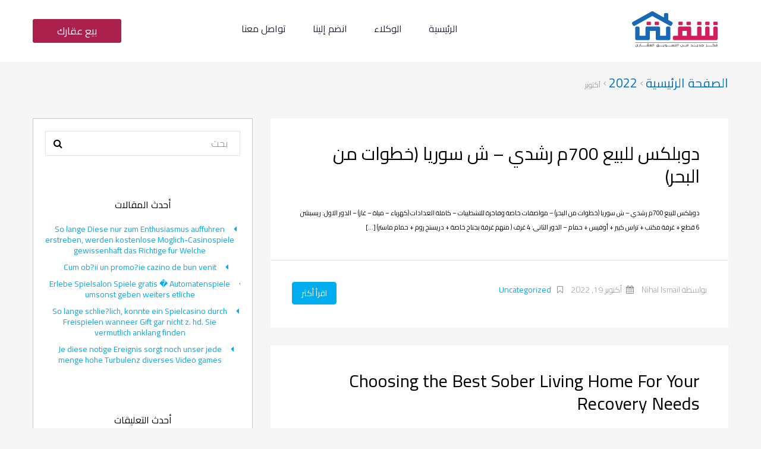

--- FILE ---
content_type: text/html; charset=UTF-8
request_url: https://shaety.com/2022/10/
body_size: 29026
content:
<!DOCTYPE html><html dir="rtl" lang="ar" prefix="og: https://ogp.me/ns#"><head><meta charset="UTF-8"><meta name="viewport" content="width=device-width, initial-scale=1"><link rel="profile" href="https://gmpg.org/xfn/11"><link rel="pingback" href="https://shaety.com/xmlrpc.php"><link href="https://fonts.googleapis.com/css?family=Cairo:300,400,600,700,900" rel="stylesheet"><link rel="stylesheet" href="https://use.fontawesome.com/releases/v5.0.10/css/all.css"><link media="all" href="https://shaety.com/wp-content/cache/autoptimize/css/autoptimize_3d2a20edfc824157d370a6e0867b7c62.css" rel="stylesheet"><title>أكتوبر, 2022 | شقتي</title> <script>/* You can add more configuration options to webfontloader by previously defining the WebFontConfig with your options */
                            if ( typeof WebFontConfig === "undefined" ) {
                                WebFontConfig = new Object();
                            }
                            WebFontConfig['google'] = {families: ['Roboto:100,300,400,500,700,900,100italic,300italic,400italic,500italic,700italic,900italic']};

                            (function() {
                                var wf = document.createElement( 'script' );
                                wf.src = 'https://ajax.googleapis.com/ajax/libs/webfont/1.5.3/webfont.js';
                                wf.type = 'text/javascript';
                                wf.async = 'true';
                                var s = document.getElementsByTagName( 'script' )[0];
                                s.parentNode.insertBefore( wf, s );
                            })();</script> <meta name="robots" content="noindex, max-image-preview:large" /><link rel="canonical" href="https://shaety.com/2022/10/" /><meta name="generator" content="All in One SEO (AIOSEO) 4.9.3" /> <script type="application/ld+json" class="aioseo-schema">{"@context":"https:\/\/schema.org","@graph":[{"@type":"BreadcrumbList","@id":"https:\/\/shaety.com\/2022\/10\/#breadcrumblist","itemListElement":[{"@type":"ListItem","@id":"https:\/\/shaety.com#listItem","position":1,"name":"Home","item":"https:\/\/shaety.com","nextItem":{"@type":"ListItem","@id":"https:\/\/shaety.com\/2022\/#listItem","name":2022}},{"@type":"ListItem","@id":"https:\/\/shaety.com\/2022\/#listItem","position":2,"name":2022,"item":"https:\/\/shaety.com\/2022\/","nextItem":{"@type":"ListItem","@id":"https:\/\/shaety.com\/2022\/10\/#listItem","name":"10"},"previousItem":{"@type":"ListItem","@id":"https:\/\/shaety.com#listItem","name":"Home"}},{"@type":"ListItem","@id":"https:\/\/shaety.com\/2022\/10\/#listItem","position":3,"name":"10","previousItem":{"@type":"ListItem","@id":"https:\/\/shaety.com\/2022\/#listItem","name":2022}}]},{"@type":"CollectionPage","@id":"https:\/\/shaety.com\/2022\/10\/#collectionpage","url":"https:\/\/shaety.com\/2022\/10\/","name":"\u0623\u0643\u062a\u0648\u0628\u0631, 2022 | \u0634\u0642\u062a\u064a","inLanguage":"ar","isPartOf":{"@id":"https:\/\/shaety.com\/#website"},"breadcrumb":{"@id":"https:\/\/shaety.com\/2022\/10\/#breadcrumblist"}},{"@type":"Organization","@id":"https:\/\/shaety.com\/#organization","name":"\u0634\u0642\u062a\u064a","description":"\u062a\u0642\u062f\u0631 \u062a\u0628\u064a\u0639 \u0623\u0648 \u062a\u0623\u062c\u0631 \u0634\u0642\u062a\u0643 \u0623\u0648 \u0639\u0642\u0627\u0631\u0643 \u0645\u0639 \u0623\u0641\u0636\u0644 \u0634\u0631\u0643\u0647 \u062a\u0633\u0648\u064a\u0642 \u0639\u0642\u0627\u0631\u064a \u0634\u0642\u062a\u064a \u0647\u064a \u0623\u0648\u0644 \u0648\u0623\u0643\u0628\u0631 \u0634\u0631\u0643\u0629 \u0645\u062a\u062e\u0635\u0635\u0629 \u0641\u0649 \u0627\u0644\u062a\u0633\u0648\u064a\u0642 \u0627\u0644\u0639\u0642\u0627\u0631\u064a \u0628\u0627\u0644\u0625\u0633\u0643\u0646\u062f\u0631\u064a\u0629\u060c \u0627\u0644\u0633\u0627\u062d\u0644 \u0627\u0644\u0634\u0645\u0627\u0644\u064a\u060c \u0627\u0644\u0642\u0627\u0647\u0631\u0629 \u0648\u0643\u064a\u0646\u062c \u0645\u0631\u064a\u0648\u0637 \u0646\u0642\u062f\u0645 \u062e\u062f\u0645\u0627\u062a \u0645\u062a\u0643\u0627\u0645\u0644\u0629: \u0628\u064a\u0639 \u0648\u0634\u0631\u0627\u0621 \u0627\u0644\u0634\u0642\u0642 \u0648\u0627\u0644\u0639\u0642\u0627\u0631\u0627\u062a - \u062a\u0623\u062c\u064a\u0631 \u0627\u0644\u0634\u0642\u0642 \u0648\u0627\u0644\u0648\u062d\u062f\u0627\u062a - \u062a\u0642\u064a\u0645 \u0627\u0644\u0639\u0642\u0627\u0631\u0627\u062a - \u0627\u0644\u062a\u0623\u0643\u062f \u0645\u0646 \u0635\u062d\u0629 \u0627\u0644\u0645\u0644\u0643\u064a\u0629 \u0648\u0633\u0644\u0627\u0645\u0629 \u0627\u0644\u0639\u0642\u0627\u0631 \u0642\u0627\u0646\u0648\u0646\u064a\u0627\u064b - \u062a\u0635\u0648\u064a\u0631 \u0648\u062a\u0633\u0648\u064a\u0642 \u0627\u0644\u0648\u062d\u062f\u0627\u062a \u0627\u0644\u0639\u0642\u0627\u0631\u064a\u0629 \u0628\u0627\u062d\u062a\u0631\u0627\u0641\u064a\u0629. \u064a\u0636\u0645 \u0641\u0631\u064a\u0642\u0646\u0627 \u0646\u062e\u0628\u0629 \u0645\u0646 \u0627\u0644\u0645\u0633\u0648\u0642\u064a\u0646 \u0627\u0644\u0639\u0642\u0627\u0631\u064a\u064a\u0646 \u0627\u0644\u0645\u062d\u062a\u0631\u0641\u064a\u0646 \u0627\u0644\u0642\u0627\u062f\u0631\u064a\u0646 \u0639\u0644\u0649 \u062a\u0642\u062f\u064a\u0645 \u062e\u062f\u0645\u0629 \u0633\u0631\u064a\u0639\u0629 \u0648\u062f\u0642\u064a\u0642\u0629 \u0633\u0648\u0627\u0621 \u0644\u0644\u0628\u0627\u0626\u0639 \u0623\u0648 \u0644\u0644\u0645\u0634\u062a\u0631\u064a\u060c \u0645\u0639 \u0627\u0644\u0627\u0644\u062a\u0632\u0627\u0645 \u0628\u0627\u0644\u0634\u0641\u0627\u0641\u064a\u0629 \u0648\u0627\u0644\u0627\u062d\u062a\u0631\u0627\u0641\u064a\u0629 \u0641\u064a \u0643\u0644 \u0645\u0631\u062d\u0644\u0629 \u0645\u0646 \u0645\u0631\u0627\u062d\u0644 \u0627\u0644\u062a\u0633\u0648\u064a\u0642. \u0646\u0645\u062a\u0644\u0643 \u0642\u0627\u0639\u062f\u0629 \u0628\u064a\u0627\u0646\u0627\u062a \u0636\u062e\u0645\u0629 \u0645\u0646 \u0627\u0644\u0639\u0645\u0644\u0627\u0621 \u0627\u0644\u062c\u0627\u062f\u064a\u0646\u060c \u0648\u0646\u0648\u0641\u0631 \u0641\u0631\u0635 \u0639\u0642\u0627\u0631\u064a\u0629 \u0645\u0645\u064a\u0632\u0629 \u062a\u0634\u0645\u0644: \u0634\u0642\u0642 \u0644\u0644\u0628\u064a\u0639 - \u0634\u0642\u0642 \u0644\u0644\u0625\u064a\u062c\u0627\u0631 - \u0641\u064a\u0644\u0627\u062a - \u0648\u062d\u062f\u0627\u062a \u062a\u062c\u0627\u0631\u064a\u0629 - \u0634\u0627\u0644\u064a\u0647\u0627\u062a \u0641\u064a \u0627\u0644\u0633\u0627\u062d\u0644 \u0627\u0644\u0634\u0645\u0627\u0644\u064a - \u0648\u062d\u062f\u0627\u062a \u0627\u0633\u062a\u062b\u0645\u0627\u0631\u064a\u0629 \u0628\u0627\u0644\u0642\u0627\u0647\u0631\u0629 \u0646\u0647\u062f\u0641 \u0625\u0644\u0649 \u0623\u0646 \u0646\u0643\u0648\u0646 \u0627\u0644\u062e\u062f\u0645\u0629 \u0627\u0644\u0623\u0633\u0631\u0639 \u0648\u0627\u0644\u0623\u0643\u062b\u0631 \u0627\u062d\u062a\u0631\u0627\u0641\u064a\u0629 \u0644\u0628\u064a\u0639 \u0648\u062a\u0623\u062c\u064a\u0631 \u0627\u0644\u0639\u0642\u0627\u0631\u0627\u062a \u0641\u064a \u0645\u0635\u0631\u060c \u0648\u0646\u0648\u0641\u0631 \u0644\u0639\u0645\u0644\u0627\u0626\u0646\u0627 \u062a\u062c\u0631\u0628\u0629 \u0628\u064a\u0639 \u0623\u0648 \u0634\u0631\u0627\u0621 \u0633\u0644\u0633\u0629 \u0648\u0622\u0645\u0646\u0629 \u0645\u0646 \u062e\u0644\u0627\u0644 \u0641\u0631\u064a\u0642 \u0639\u0645\u0644 \u0645\u062a\u062e\u0635\u0635 \u064a\u0647\u062a\u0645 \u0628\u0643\u0644 \u0627\u0644\u062a\u0641\u0627\u0635\u064a\u0644.","url":"https:\/\/shaety.com\/","telephone":"+201222101559","logo":{"@type":"ImageObject","url":"\u0641\u0643\u0631 \u062c\u062f\u064a\u062f \u0641\u064a \u0627\u0644\u062a\u0633\u0648\u064a\u0642 \u0627\u0644\u0639\u0642\u0627\u0631\u064a","@id":"https:\/\/shaety.com\/2022\/10\/#organizationLogo"},"image":{"@id":"https:\/\/shaety.com\/2022\/10\/#organizationLogo"}},{"@type":"WebSite","@id":"https:\/\/shaety.com\/#website","url":"https:\/\/shaety.com\/","name":"\u0634\u0642\u062a\u064a","alternateName":"\u0634\u0642\u062a\u0649","description":"\u062a\u0642\u062f\u0631 \u062a\u0628\u064a\u0639 \u0623\u0648 \u062a\u0623\u062c\u0631 \u0634\u0642\u062a\u0643 \u0623\u0648 \u0639\u0642\u0627\u0631\u0643 \u0645\u0639 \u0623\u0641\u0636\u0644 \u0634\u0631\u0643\u0647 \u062a\u0633\u0648\u064a\u0642 \u0639\u0642\u0627\u0631\u064a","inLanguage":"ar","publisher":{"@id":"https:\/\/shaety.com\/#organization"}}]}</script> <link rel='dns-prefetch' href='//shaety.com' /><link rel="alternate" type="application/rss+xml" title="شقتي &laquo; الخلاصة" href="https://shaety.com/feed/" /><link rel="alternate" type="application/rss+xml" title="شقتي &laquo; خلاصة التعليقات" href="https://shaety.com/comments/feed/" /><meta property='og:site_name' content='شقتي'/><meta property='og:url' content='https://shaety.com/%d8%af%d9%88%d8%a8%d9%84%d9%83%d8%b3-%d9%84%d9%84%d8%a8%d9%8a%d8%b9-700%d9%85-%d8%b1%d8%b4%d8%af%d9%8a-%d8%b4-%d8%b3%d9%88%d8%b1%d9%8a%d8%a7-%d8%ae%d8%b7%d9%88%d8%a7%d8%aa-%d9%85%d9%86-%d8%a7%d9%84/'/>  <script src="//www.googletagmanager.com/gtag/js?id=G-KMN1ZT73EJ"  data-cfasync="false" data-wpfc-render="false" type="text/javascript" async></script> <script data-cfasync="false" data-wpfc-render="false" type="text/javascript">var mi_version = '9.11.1';
				var mi_track_user = true;
				var mi_no_track_reason = '';
								var MonsterInsightsDefaultLocations = {"page_location":"https:\/\/shaety.com\/2022\/10\/"};
								if ( typeof MonsterInsightsPrivacyGuardFilter === 'function' ) {
					var MonsterInsightsLocations = (typeof MonsterInsightsExcludeQuery === 'object') ? MonsterInsightsPrivacyGuardFilter( MonsterInsightsExcludeQuery ) : MonsterInsightsPrivacyGuardFilter( MonsterInsightsDefaultLocations );
				} else {
					var MonsterInsightsLocations = (typeof MonsterInsightsExcludeQuery === 'object') ? MonsterInsightsExcludeQuery : MonsterInsightsDefaultLocations;
				}

								var disableStrs = [
										'ga-disable-G-KMN1ZT73EJ',
									];

				/* Function to detect opted out users */
				function __gtagTrackerIsOptedOut() {
					for (var index = 0; index < disableStrs.length; index++) {
						if (document.cookie.indexOf(disableStrs[index] + '=true') > -1) {
							return true;
						}
					}

					return false;
				}

				/* Disable tracking if the opt-out cookie exists. */
				if (__gtagTrackerIsOptedOut()) {
					for (var index = 0; index < disableStrs.length; index++) {
						window[disableStrs[index]] = true;
					}
				}

				/* Opt-out function */
				function __gtagTrackerOptout() {
					for (var index = 0; index < disableStrs.length; index++) {
						document.cookie = disableStrs[index] + '=true; expires=Thu, 31 Dec 2099 23:59:59 UTC; path=/';
						window[disableStrs[index]] = true;
					}
				}

				if ('undefined' === typeof gaOptout) {
					function gaOptout() {
						__gtagTrackerOptout();
					}
				}
								window.dataLayer = window.dataLayer || [];

				window.MonsterInsightsDualTracker = {
					helpers: {},
					trackers: {},
				};
				if (mi_track_user) {
					function __gtagDataLayer() {
						dataLayer.push(arguments);
					}

					function __gtagTracker(type, name, parameters) {
						if (!parameters) {
							parameters = {};
						}

						if (parameters.send_to) {
							__gtagDataLayer.apply(null, arguments);
							return;
						}

						if (type === 'event') {
														parameters.send_to = monsterinsights_frontend.v4_id;
							var hookName = name;
							if (typeof parameters['event_category'] !== 'undefined') {
								hookName = parameters['event_category'] + ':' + name;
							}

							if (typeof MonsterInsightsDualTracker.trackers[hookName] !== 'undefined') {
								MonsterInsightsDualTracker.trackers[hookName](parameters);
							} else {
								__gtagDataLayer('event', name, parameters);
							}
							
						} else {
							__gtagDataLayer.apply(null, arguments);
						}
					}

					__gtagTracker('js', new Date());
					__gtagTracker('set', {
						'developer_id.dZGIzZG': true,
											});
					if ( MonsterInsightsLocations.page_location ) {
						__gtagTracker('set', MonsterInsightsLocations);
					}
										__gtagTracker('config', 'G-KMN1ZT73EJ', {"forceSSL":"true","link_attribution":"true"} );
										window.gtag = __gtagTracker;										(function () {
						/* https://developers.google.com/analytics/devguides/collection/analyticsjs/ */
						/* ga and __gaTracker compatibility shim. */
						var noopfn = function () {
							return null;
						};
						var newtracker = function () {
							return new Tracker();
						};
						var Tracker = function () {
							return null;
						};
						var p = Tracker.prototype;
						p.get = noopfn;
						p.set = noopfn;
						p.send = function () {
							var args = Array.prototype.slice.call(arguments);
							args.unshift('send');
							__gaTracker.apply(null, args);
						};
						var __gaTracker = function () {
							var len = arguments.length;
							if (len === 0) {
								return;
							}
							var f = arguments[len - 1];
							if (typeof f !== 'object' || f === null || typeof f.hitCallback !== 'function') {
								if ('send' === arguments[0]) {
									var hitConverted, hitObject = false, action;
									if ('event' === arguments[1]) {
										if ('undefined' !== typeof arguments[3]) {
											hitObject = {
												'eventAction': arguments[3],
												'eventCategory': arguments[2],
												'eventLabel': arguments[4],
												'value': arguments[5] ? arguments[5] : 1,
											}
										}
									}
									if ('pageview' === arguments[1]) {
										if ('undefined' !== typeof arguments[2]) {
											hitObject = {
												'eventAction': 'page_view',
												'page_path': arguments[2],
											}
										}
									}
									if (typeof arguments[2] === 'object') {
										hitObject = arguments[2];
									}
									if (typeof arguments[5] === 'object') {
										Object.assign(hitObject, arguments[5]);
									}
									if ('undefined' !== typeof arguments[1].hitType) {
										hitObject = arguments[1];
										if ('pageview' === hitObject.hitType) {
											hitObject.eventAction = 'page_view';
										}
									}
									if (hitObject) {
										action = 'timing' === arguments[1].hitType ? 'timing_complete' : hitObject.eventAction;
										hitConverted = mapArgs(hitObject);
										__gtagTracker('event', action, hitConverted);
									}
								}
								return;
							}

							function mapArgs(args) {
								var arg, hit = {};
								var gaMap = {
									'eventCategory': 'event_category',
									'eventAction': 'event_action',
									'eventLabel': 'event_label',
									'eventValue': 'event_value',
									'nonInteraction': 'non_interaction',
									'timingCategory': 'event_category',
									'timingVar': 'name',
									'timingValue': 'value',
									'timingLabel': 'event_label',
									'page': 'page_path',
									'location': 'page_location',
									'title': 'page_title',
									'referrer' : 'page_referrer',
								};
								for (arg in args) {
																		if (!(!args.hasOwnProperty(arg) || !gaMap.hasOwnProperty(arg))) {
										hit[gaMap[arg]] = args[arg];
									} else {
										hit[arg] = args[arg];
									}
								}
								return hit;
							}

							try {
								f.hitCallback();
							} catch (ex) {
							}
						};
						__gaTracker.create = newtracker;
						__gaTracker.getByName = newtracker;
						__gaTracker.getAll = function () {
							return [];
						};
						__gaTracker.remove = noopfn;
						__gaTracker.loaded = true;
						window['__gaTracker'] = __gaTracker;
					})();
									} else {
										console.log("");
					(function () {
						function __gtagTracker() {
							return null;
						}

						window['__gtagTracker'] = __gtagTracker;
						window['gtag'] = __gtagTracker;
					})();
									}</script>  <script data-cfasync="false" data-wpfc-render="false" type="text/javascript" id='monsterinsights-frontend-script-js-extra'>var monsterinsights_frontend = {"js_events_tracking":"true","download_extensions":"doc,pdf,ppt,zip,xls,docx,pptx,xlsx","inbound_paths":"[{\"path\":\"\\\/go\\\/\",\"label\":\"affiliate\"},{\"path\":\"\\\/recommend\\\/\",\"label\":\"affiliate\"}]","home_url":"https:\/\/shaety.com","hash_tracking":"false","v4_id":"G-KMN1ZT73EJ"};</script> <script type="text/javascript" src="https://shaety.com/wp-includes/js/jquery/jquery.min.js?ver=3.7.1" id="jquery-core-js"></script> <link rel="https://api.w.org/" href="https://shaety.com/wp-json/" /><link rel="EditURI" type="application/rsd+xml" title="RSD" href="https://shaety.com/xmlrpc.php?rsd" />  <script async src="https://www.googletagmanager.com/gtag/js?id=UA-116395522-4"></script> <script>window.dataLayer = window.dataLayer || [];
  function gtag(){dataLayer.push(arguments);}
  gtag('js', new Date());

  gtag('config', 'UA-116395522-4');</script> <script>(function(d, s, id) {
        var js, fjs = d.getElementsByTagName(s)[0];
			if (d.getElementById(id)) return;
			js = d.createElement(s); js.id = id;
			js.src = "//connect.facebook.net/en_US/sdk.js#xfbml=1&version=v2.5&appId=217780371604666";
			fjs.parentNode.insertBefore(js, fjs);
		}(document, 'script', 'facebook-jssdk'));</script> <link rel="shortcut icon" href="https://shaety.com/wp-content/uploads/2019/02/favicon1.ico"><link rel="apple-touch-icon-precomposed" href="https://shaety.com/wp-content/uploads/2019/02/favicon1.ico"><link rel="apple-touch-icon-precomposed" sizes="114x114" href="https://shaety.com/wp-content/uploads/2019/02/favicon1.ico"><link rel="apple-touch-icon-precomposed" sizes="72x72" href="https://shaety.com/wp-content/uploads/2019/02/favicon1.ico"><meta name="generator" content="Powered by WPBakery Page Builder - drag and drop page builder for WordPress."/> <!--[if lte IE 9]><link rel="stylesheet" type="text/css" href="https://shaety.com/wp-content/plugins/js_composer/assets/css/vc_lte_ie9.min.css" media="screen"><![endif]--><meta name="generator" content="Powered by Slider Revolution 5.4.8.1 - responsive, Mobile-Friendly Slider Plugin for WordPress with comfortable drag and drop interface." /> <script type="text/javascript">function setREVStartSize(e){									
						try{ e.c=jQuery(e.c);var i=jQuery(window).width(),t=9999,r=0,n=0,l=0,f=0,s=0,h=0;
							if(e.responsiveLevels&&(jQuery.each(e.responsiveLevels,function(e,f){f>i&&(t=r=f,l=e),i>f&&f>r&&(r=f,n=e)}),t>r&&(l=n)),f=e.gridheight[l]||e.gridheight[0]||e.gridheight,s=e.gridwidth[l]||e.gridwidth[0]||e.gridwidth,h=i/s,h=h>1?1:h,f=Math.round(h*f),"fullscreen"==e.sliderLayout){var u=(e.c.width(),jQuery(window).height());if(void 0!=e.fullScreenOffsetContainer){var c=e.fullScreenOffsetContainer.split(",");if (c) jQuery.each(c,function(e,i){u=jQuery(i).length>0?u-jQuery(i).outerHeight(!0):u}),e.fullScreenOffset.split("%").length>1&&void 0!=e.fullScreenOffset&&e.fullScreenOffset.length>0?u-=jQuery(window).height()*parseInt(e.fullScreenOffset,0)/100:void 0!=e.fullScreenOffset&&e.fullScreenOffset.length>0&&(u-=parseInt(e.fullScreenOffset,0))}f=u}else void 0!=e.minHeight&&f<e.minHeight&&(f=e.minHeight);e.c.closest(".rev_slider_wrapper").css({height:f})					
						}catch(d){console.log("Failure at Presize of Slider:"+d)}						
					};</script> <noscript><style type="text/css">.wpb_animate_when_almost_visible { opacity: 1; }</style></noscript> <script async src="https://www.googletagmanager.com/gtag/js?id=G-KMN1ZT73EJ"></script> <script>window.dataLayer = window.dataLayer || [];
  function gtag(){dataLayer.push(arguments);}
  gtag('js', new Date());

  gtag('config', 'G-KMN1ZT73EJ');</script> <script>function showNumber(elm,phone){

            if(screen.width >= 699){
                elm.href='javascript:';
                elm.innerHTML=elm.getAttribute('data');
            }
        }</script> <script>(function(w,d,s,l,i){w[l]=w[l]||[];w[l].push({"gtm.start":
        new Date().getTime(),event:"gtm.js"});var f=d.getElementsByTagName(s)[0],
        j=d.createElement(s),dl=l!="dataLayer"?"&l="+l:"";j.async=true;j.src=
        "https://www.googletagmanager.com/gtm.js?id="+i+dl;f.parentNode.insertBefore(j,f);
        })(window,document,"script","dataLayer","GTM-MHDW3DV");</script> </head><body data-rsssl=1 class="rtl archive date wp-theme-houzez wp-child-theme-houzez-child transparent- wpb-js-composer js-comp-ver-5.6 vc_responsive"> <noscript><iframe src="https://www.googletagmanager.com/ns.html?id=GTM-MHDW3DV"
 height="0" width="0" style="display:none;visibility:hidden"></iframe></noscript><div id="fb-root"></div><div class="modal fade" id="pop-login" tabindex="-1" role="dialog"><div class="modal-dialog modal-sm"><div class="modal-content"><div class="modal-header"><ul class="login-tabs"><li class="houzez_login active">تسجيل الدخول</li><li class="houzez_register">تسجيل</li></ul> <button type="button" class="close" data-dismiss="modal" aria-label="Close"><i class="fa fa-close"></i></button></div><div class="modal-body login-block class-for-register-msg"><div class="tab-content"><div class="tab-pane fade in active"><div id="houzez_messages" class="houzez_messages message"></div><form><div class="form-group field-group"><div class="input-user input-icon"> <input id="login_username" name="username" placeholder="اسم المستخدم أو البريد الالكتروني" type="text" /></div><div class="input-pass input-icon"> <input id="password" name="password" placeholder="كلمه السر" type="password" /></div></div><div class="forget-block clearfix"><div class="form-group pull-left"><div class="checkbox"> <label> <input name="remember" id="remember" type="checkbox"> تذكرنى </label></div></div><div class="form-group pull-right"> <a href="#" data-dismiss="modal" data-toggle="modal" data-target="#pop-reset-pass">فقدت كلمة المرور الخاصة بك؟</a></div></div> <input type="hidden" id="houzez_login_security" name="houzez_login_security" value="3e0f810a8e" /><input type="hidden" name="_wp_http_referer" value="/2022/10/" /> <input type="hidden" name="action" id="login_action" value="houzez_login"> <button type="submit" class="fave-login-button btn btn-primary btn-block">تسجيل الدخول</button></form></div><div class="tab-pane fade"> User registration is disabled in this website.</div></div></div></div></div></div><div class="modal fade" id="pop-reset-pass" tabindex="-1" role="dialog"><div class="modal-dialog modal-sm"><div class="modal-content"><div class="modal-header"><ul class="login-tabs"><li class="active">إعادة تعيين كلمة المرور</li></ul> <button type="button" class="close" data-dismiss="modal" aria-label="Close"><i class="fa fa-close"></i></button></div><div class="modal-body login-block"><p>الرجاء إدخال اسم المستخدم أو عنوان البريد الإلكتروني. ستتلقى رابطا لإنشاء كلمة مرور جديدة عبر البريد الإلكتروني.</p><div id="houzez_msg_reset" class="message"></div><form><div class="form-group"><div class="input-user input-icon"> <input name="user_login_forgot" id="user_login_forgot" placeholder="أدخل اسم المستخدم أو البريد الإلكتروني" class="form-control"></div></div> <input type="hidden" id="fave_resetpassword_security" name="fave_resetpassword_security" value="0521dd5adc" /><input type="hidden" name="_wp_http_referer" value="/2022/10/" /> <button type="button" id="houzez_forgetpass" class="btn btn-primary btn-block">احصل على كلمة سر جديدة</button></form></div></div></div></div><header id="header-section" data-sticky="0" class="houzez-header-main header-section header-section-1 nav-left  "><div class="container"><div class="header-left"><div class="logo logo-desktop"> <a href="https://shaety.com/"> <img src="https://shaety.com/wp-content/uploads/2019/02/logo.png" alt="logo"> </a></div><nav class="navi main-nav"><ul id="main-nav" class=""><li id="menu-item-12294" class="menu-item menu-item-type-post_type menu-item-object-page menu-item-home menu-item-12294"><a href="https://shaety.com/">الرئيسية</a></li><li id="menu-item-12295" class="menu-item menu-item-type-post_type menu-item-object-page menu-item-12295"><a href="https://shaety.com/our-team/">الوكلاء</a></li><li id="menu-item-12297" class="menu-item menu-item-type-post_type menu-item-object-page menu-item-12297"><a href="https://shaety.com/%d8%a7%d9%86%d8%b6%d9%85-%d8%a7%d9%84%d8%a7%d9%86/">انضم إلينا</a></li><li id="menu-item-12296" class="menu-item menu-item-type-post_type menu-item-object-page menu-item-12296"><a href="https://shaety.com/contact-us/">تواصل معنا</a></li></ul></nav> <a href="https://request.shaety.com/lp/" class="btn final-nav-button"> بيع عقارك </a></div></div></header><div class="header-mobile houzez-header-mobile "  data-sticky="0"><div class="container"><div class="mobile-nav"> <span class="nav-trigger"></span><div class="nav-dropdown main-nav-dropdown"></div></div> <a href="https://request.shaety.com/lp/" class="btn final-nav-button hidden-lg hidden-md"> بيع عقارك </a><div class="header-logo logo-mobile"> <a href="https://shaety.com/"> <img src="https://shaety.com/wp-content/uploads/2019/02/logo.png" alt="Mobile logo"> </a></div></div></div><div id="section-body" class=""><div class="container"><div class="page-title breadcrumb-top"><div class="row"><div class="col-sm-12"><ol class="breadcrumb"><li itemscope itemtype="http://data-vocabulary.org/Breadcrumb"><a itemprop="url" href="https://shaety.com/"><span itemprop="title">الصفحة الرئيسية</span></a></li><li itemscope itemtype="http://data-vocabulary.org/Breadcrumb"><a itemprop="url" href="https://shaety.com/2022/"><span itemprop="title">2022</span></a></li><li class="active">أكتوبر</li></ol><div class="page-title-left"><h1 class="title-head"> ٪ الصورة</h1></div></div></div></div><section class="section-detail-content"><div class="container"><div class="row"><div class="col-lg-8 col-md-8 col-sm-12 col-xs-12 container-contentbar"><div class="article-main"><article id="post-31721" class="blog-article post-31721 post type-post status-publish format-standard hentry category-uncategorized"><div class="article-detail"><h1 class="article-title"><a href="https://shaety.com/%d8%af%d9%88%d8%a8%d9%84%d9%83%d8%b3-%d9%84%d9%84%d8%a8%d9%8a%d8%b9-700%d9%85-%d8%b1%d8%b4%d8%af%d9%8a-%d8%b4-%d8%b3%d9%88%d8%b1%d9%8a%d8%a7-%d8%ae%d8%b7%d9%88%d8%a7%d8%aa-%d9%85%d9%86-%d8%a7%d9%84/" rel="bookmark">دوبلكس للبيع 700م رشدي &#8211; ش سوريا (خطوات من البحر)</a></h1><p>دوبلكس للبيع 700م رشدي &#8211; ش سوريا (خطوات من البحر) &#8211; مواصفات خاصة وفاخرة للتشطيبات &#8211; كاملة العدادات (كهرباء &#8211; مياة &#8211; غاز) &#8211; الدور الاول: ريسبشن 6 قطع + غرفة مكتب + تراس كبير + أوفيس + حمام &#8211; الدور الثانى: 4 غرف ( منهم غرفة بجناح خاصة + دريسنج روم + حمام ماستر) [&hellip;]</p></div><div class="article-footer"><ul class="author-meta"><li> بواسطة Nihal Ismail</li><li><i class="fa fa-calendar"></i> أكتوبر 19, 2022</li><li><i class="fa fa-bookmark-o"></i> <a href="https://shaety.com/category/uncategorized/" rel="category tag">Uncategorized</a></li></ul><div class="article-footer-right"> <a href="https://shaety.com/%d8%af%d9%88%d8%a8%d9%84%d9%83%d8%b3-%d9%84%d9%84%d8%a8%d9%8a%d8%b9-700%d9%85-%d8%b1%d8%b4%d8%af%d9%8a-%d8%b4-%d8%b3%d9%88%d8%b1%d9%8a%d8%a7-%d8%ae%d8%b7%d9%88%d8%a7%d8%aa-%d9%85%d9%86-%d8%a7%d9%84/" class="btn btn-primary">اقرأ أكثر</a></div></div></article><article id="post-128961" class="blog-article post-128961 post type-post status-publish format-standard hentry category-sober-living"><div class="article-detail"><h1 class="article-title"><a href="https://shaety.com/choosing-the-best-sober-living-home-for-your/" rel="bookmark">Choosing the Best Sober Living Home For Your Recovery Needs</a></h1><p>These homes are also designed to create a feeling of comradery to provide more support on your toughest days. For many women in rehabilitation (rehab) or in recovery, a significant obstacle is a stable, trigger-free, and sober living environment. It is a crucial question you are going to ask yourself – where are you going [&hellip;]</p></div><div class="article-footer"><ul class="author-meta"><li> بواسطة Nihal Ismail</li><li><i class="fa fa-calendar"></i> أكتوبر 12, 2022</li><li><i class="fa fa-bookmark-o"></i> <a href="https://shaety.com/category/sober-living/" rel="category tag">Sober living</a></li></ul><div class="article-footer-right"> <a href="https://shaety.com/choosing-the-best-sober-living-home-for-your/" class="btn btn-primary">اقرأ أكثر</a></div></div></article><hr></div></div><div class="col-lg-4 col-md-4 col-sm-6 col-xs-12 col-md-offset-0 col-sm-offset-3 container-sidebar houzez_sticky"><aside id="sidebar" class="sidebar-white"><div id="search-2" class="widget widget_search"><form role="search" method="get" id="searchform" class="searchform" action="https://shaety.com/"><div> <input value="" name="s" id="search-form-69722b1494e6c" type="text" placeholder="بحث"> <button type="submit"></button></div></form></div><div id="recent-posts-2" class="widget widget_recent_entries"><div class="widget-top"><h3 class="widget-title">أحدث المقالات</h3></div><ul><li> <a href="https://shaety.com/so-lange-diese-nur-zum-enthusiasmus-auffuhren-erstreben-werden-kostenlose-moglich-casinospiele-gewissenhaft-das-richtige-fur-welche/">So lange Diese nur zum Enthusiasmus auffuhren erstreben, werden kostenlose Moglich-Casinospiele gewissenhaft das Richtige fur Welche</a></li><li> <a href="https://shaety.com/cum-obii-un-promoie-cazino-de-bun-venit/">Cum ob?ii un promo?ie cazino de bun venit</a></li><li> <a href="https://shaety.com/erlebe-spielsalon-spiele-gratis-%ef%bf%bd-automatenspiele-umsonst-geben-weiters-etliche/">Erlebe Spielsalon Spiele gratis � Automatenspiele umsonst geben weiters etliche</a></li><li> <a href="https://shaety.com/so-lange-schlielich-konnte-ein-spielcasino-durch-freispielen-wanneer-gift-gar-nicht-z-hd-sie-vermutlich-anklang-finden/">So lange schlie?lich, konnte ein Spielcasino durch Freispielen wanneer Gift gar nicht z. hd. Sie vermutlich anklang finden</a></li><li> <a href="https://shaety.com/je-diese-notige-ereignis-sorgt-noch-unser-jede-menge-hohe-turbulenz-diverses-video-games/">Je diese notige Ereignis sorgt noch unser jede menge hohe Turbulenz diverses Video games</a></li></ul></div><div id="recent-comments-2" class="widget widget_recent_comments"><div class="widget-top"><h3 class="widget-title">أحدث التعليقات</h3></div><ul id="recentcomments"></ul></div><div id="archives-2" class="widget widget_archive"><div class="widget-top"><h3 class="widget-title">الأرشيف</h3></div><ul><li><a href='https://shaety.com/2026/01/'>يناير 2026</a></li><li><a href='https://shaety.com/2025/12/'>ديسمبر 2025</a></li><li><a href='https://shaety.com/2025/11/'>نوفمبر 2025</a></li><li><a href='https://shaety.com/2025/10/'>أكتوبر 2025</a></li><li><a href='https://shaety.com/2025/09/'>سبتمبر 2025</a></li><li><a href='https://shaety.com/2025/08/'>أغسطس 2025</a></li><li><a href='https://shaety.com/2025/07/'>يوليو 2025</a></li><li><a href='https://shaety.com/2025/06/'>يونيو 2025</a></li><li><a href='https://shaety.com/2025/05/'>مايو 2025</a></li><li><a href='https://shaety.com/2025/04/'>أبريل 2025</a></li><li><a href='https://shaety.com/2025/03/'>مارس 2025</a></li><li><a href='https://shaety.com/2025/02/'>فبراير 2025</a></li><li><a href='https://shaety.com/2025/01/'>يناير 2025</a></li><li><a href='https://shaety.com/2024/12/'>ديسمبر 2024</a></li><li><a href='https://shaety.com/2024/11/'>نوفمبر 2024</a></li><li><a href='https://shaety.com/2024/10/'>أكتوبر 2024</a></li><li><a href='https://shaety.com/2024/09/'>سبتمبر 2024</a></li><li><a href='https://shaety.com/2024/08/'>أغسطس 2024</a></li><li><a href='https://shaety.com/2024/07/'>يوليو 2024</a></li><li><a href='https://shaety.com/2024/06/'>يونيو 2024</a></li><li><a href='https://shaety.com/2024/04/'>أبريل 2024</a></li><li><a href='https://shaety.com/2024/03/'>مارس 2024</a></li><li><a href='https://shaety.com/2024/02/'>فبراير 2024</a></li><li><a href='https://shaety.com/2024/01/'>يناير 2024</a></li><li><a href='https://shaety.com/2023/12/'>ديسمبر 2023</a></li><li><a href='https://shaety.com/2023/11/'>نوفمبر 2023</a></li><li><a href='https://shaety.com/2023/10/'>أكتوبر 2023</a></li><li><a href='https://shaety.com/2023/08/'>أغسطس 2023</a></li><li><a href='https://shaety.com/2023/07/'>يوليو 2023</a></li><li><a href='https://shaety.com/2023/06/'>يونيو 2023</a></li><li><a href='https://shaety.com/2022/12/'>ديسمبر 2022</a></li><li><a href='https://shaety.com/2022/10/' aria-current="page">أكتوبر 2022</a></li><li><a href='https://shaety.com/2021/11/'>نوفمبر 2021</a></li><li><a href='https://shaety.com/2021/01/'>يناير 2021</a></li><li><a href='https://shaety.com/2020/09/'>سبتمبر 2020</a></li></ul></div><div id="categories-2" class="widget widget_categories"><div class="widget-top"><h3 class="widget-title">تصنيفات</h3></div><ul><li class="cat-item cat-item-240"><a href="https://shaety.com/category/bez-rubriki-2/">! Без рубрики</a></li><li class="cat-item cat-item-246"><a href="https://shaety.com/category/1/">1</a></li><li class="cat-item cat-item-1551"><a href="https://shaety.com/category/1-5gringo-info/">1 5gringo.info</a></li><li class="cat-item cat-item-1827"><a href="https://shaety.com/category/1-httpschickenroadslotcasino-com/">1 httpschickenroadslotcasino.com</a></li><li class="cat-item cat-item-1090"><a href="https://shaety.com/category/1-4-httpspolska-casino-combonusvulkan-vegas-bonus/">1.4 httpspolska-casino.combonusvulkan-vegas-bonus-bez-depozytu</a></li><li class="cat-item cat-item-1080"><a href="https://shaety.com/category/eye-of-horus-slot-play-com/1000-50-50-allz/">1000 50-50 allZ</a></li><li class="cat-item cat-item-1187"><a href="https://shaety.com/category/tutbonus-ru/1000-50-50z/">1000 50-50Z</a></li><li class="cat-item cat-item-1022"><a href="https://shaety.com/category/digitalgmu-ru/1000-allz/">1000 allZ</a></li><li class="cat-item cat-item-1078"><a href="https://shaety.com/category/www-steiko-ru/1000-ancorz/">1000 ancorZ</a></li><li class="cat-item cat-item-1264"><a href="https://shaety.com/category/xn-htbdjdogytnf3i-xn-p1ai/1000z-3/">1000Z</a></li><li class="cat-item cat-item-1849"><a href="https://shaety.com/category/tmespokerdomofitsialniisaitzerkal/1000z-50-50/">1000Z 50-50</a></li><li class="cat-item cat-item-1567"><a href="https://shaety.com/category/www-vergaberecht-ratgeber-de/1020z/">1020Z</a></li><li class="cat-item cat-item-1155"><a href="https://shaety.com/category/11-chickenroad-game-it-com/">11 chickenroad-game.it.com</a></li><li class="cat-item cat-item-852"><a href="https://shaety.com/category/11-darmowe-spiny-bezdepozytu-com/">11 darmowe-spiny-bezdepozytu.com</a></li><li class="cat-item cat-item-789"><a href="https://shaety.com/category/1100-links-italy-onlyfans/">1100 links Italy OnlyFans</a></li><li class="cat-item cat-item-1205"><a href="https://shaety.com/category/www-edenivegan-hu/1140z/">1140Z</a></li><li class="cat-item cat-item-1693"><a href="https://shaety.com/category/www-technosport-hu/1250z/">1250Z</a></li><li class="cat-item cat-item-1443"><a href="https://shaety.com/category/nges-hu/1300z/">1300Z</a></li><li class="cat-item cat-item-1565"><a href="https://shaety.com/category/auto-werkstatt-nuernberg-de/1340z/">1340Z</a></li><li class="cat-item cat-item-1211"><a href="https://shaety.com/category/dvdfutar-hu/1350z/">1350Z</a></li><li class="cat-item cat-item-1213"><a href="https://shaety.com/category/www-turania-hu/1390z/">1390Z</a></li><li class="cat-item cat-item-1165"><a href="https://shaety.com/category/14-chickenroad-game-it-com/">14 chickenroad-game.it.com</a></li><li class="cat-item cat-item-1037"><a href="https://shaety.com/category/14-httpsswiss-jackpot-netswiss-casino-bonus-code/">14 httpsswiss-jackpot.netswiss-casino-bonus-code</a></li><li class="cat-item cat-item-1571"><a href="https://shaety.com/category/www-medizinrecht-ratgeber-de/1480z/">1480Z</a></li><li class="cat-item cat-item-1041"><a href="https://shaety.com/category/15-httpsswiss-jackpot-netswiss-casino-bonus-code/">15 httpsswiss-jackpot.netswiss-casino-bonus-code</a></li><li class="cat-item cat-item-1880"><a href="https://shaety.com/category/studyandplay-ru/1500z/">1500Z</a></li><li class="cat-item cat-item-1686"><a href="https://shaety.com/category/www-badacsony200-hu/1550z/">1550Z</a></li><li class="cat-item cat-item-1676"><a href="https://shaety.com/category/www-camping-adventure-eu/1600z/">1600Z</a></li><li class="cat-item cat-item-1695"><a href="https://shaety.com/category/pokk-hu/1620z/">1620Z</a></li><li class="cat-item cat-item-1712"><a href="https://shaety.com/category/www-piccolatoscanapecs-hu/1830z/">1830Z</a></li><li class="cat-item cat-item-1248"><a href="https://shaety.com/category/tenisz-palya-hu/1990z/">1990Z</a></li><li class="cat-item cat-item-711"><a href="https://shaety.com/category/1httpskasyna-pl-com/">1httpskasyna-pl.com</a></li><li class="cat-item cat-item-551"><a href="https://shaety.com/category/1win-azrbaycan/">1win Azərbaycan</a></li><li class="cat-item cat-item-545"><a href="https://shaety.com/category/1win-eg-netar-eg-z2/">1win-eg.netar-eg z2</a></li><li class="cat-item cat-item-340"><a href="https://shaety.com/category/1winapk-tgfr-tg-z/">1winapk.tgfr-tg z</a></li><li class="cat-item cat-item-353"><a href="https://shaety.com/category/1wins-amhy-am-z/">1wins.amhy-am z</a></li><li class="cat-item cat-item-365"><a href="https://shaety.com/category/1x-bet-sbs/">1x-bet.sbs</a></li><li class="cat-item cat-item-483"><a href="https://shaety.com/category/1xbet1/">1xbet1</a></li><li class="cat-item cat-item-486"><a href="https://shaety.com/category/1xbet2/">1xbet2</a></li><li class="cat-item cat-item-490"><a href="https://shaety.com/category/1xbet3/">1xbet3</a></li><li class="cat-item cat-item-495"><a href="https://shaety.com/category/1xbet4/">1xbet4</a></li><li class="cat-item cat-item-498"><a href="https://shaety.com/category/1xbet5/">1xbet5</a></li><li class="cat-item cat-item-364"><a href="https://shaety.com/category/1xbetbk-quest/">1xbetbk.quest</a></li><li class="cat-item cat-item-344"><a href="https://shaety.com/category/1xbetbk-wiki/">1xbetbk.wiki</a></li><li class="cat-item cat-item-284"><a href="https://shaety.com/category/1xslots/">1xSlots</a></li><li class="cat-item cat-item-1093"><a href="https://shaety.com/category/1xslots-argentina/">1xSlots Argentina</a></li><li class="cat-item cat-item-241"><a href="https://shaety.com/category/2/">2</a></li><li class="cat-item cat-item-1605"><a href="https://shaety.com/category/2-5gringo-info/">2 5gringo.info</a></li><li class="cat-item cat-item-1839"><a href="https://shaety.com/category/2-httpschickenroadslotcasino-comit/">2 httpschickenroadslotcasino.comit</a></li><li class="cat-item cat-item-1094"><a href="https://shaety.com/category/2-httpspolska-casino-combonus-bez-depozytu-casino/">2 httpspolska-casino.combonus-bez-depozytu-casino</a></li><li class="cat-item cat-item-1164"><a href="https://shaety.com/category/wings-apart-ru/2000-ancorz/">2000 ancorZ</a></li><li class="cat-item cat-item-1537"><a href="https://shaety.com/category/biyskmedspo-ru/2000z/">2000Z</a></li><li class="cat-item cat-item-1235"><a href="https://shaety.com/category/mi-faq-ru/2000z-50-50/">2000Z 50-50</a></li><li class="cat-item cat-item-530"><a href="https://shaety.com/category/222/">222</a></li><li class="cat-item cat-item-1216"><a href="https://shaety.com/category/www-ertekesitoallas-hu/2290z/">2290Z</a></li><li class="cat-item cat-item-370"><a href="https://shaety.com/category/26/">26</a></li><li class="cat-item cat-item-1610"><a href="https://shaety.com/category/2ezbet/">2ezbet</a></li><li class="cat-item cat-item-343"><a href="https://shaety.com/category/2mgtgida-com/">2mgtgida.com</a></li><li class="cat-item cat-item-431"><a href="https://shaety.com/category/3/">3</a></li><li class="cat-item cat-item-810"><a href="https://shaety.com/category/3-greek-casino-net/">3 greek-casino.net</a></li><li class="cat-item cat-item-1863"><a href="https://shaety.com/category/3-httpsmazziopa-org-ua/">3 httpsmazziopa.org.ua</a></li><li class="cat-item cat-item-1020"><a href="https://shaety.com/category/nf-p-ru/300-allz/">300 allZ</a></li><li class="cat-item cat-item-710"><a href="https://shaety.com/category/4/">4</a></li><li class="cat-item cat-item-812"><a href="https://shaety.com/category/4-greek-casino-net/">4 greek-casino.net</a></li><li class="cat-item cat-item-990"><a href="https://shaety.com/category/4-httpsall-winua-org-ua/">4 httpsall-winua.org.ua</a></li><li class="cat-item cat-item-1919"><a href="https://shaety.com/category/4-httpshrkladionica-com/">4 httpshrkladionica.com</a></li><li class="cat-item cat-item-1105"><a href="https://shaety.com/category/4-httpspolska-casino-combonus-bez-depozytu-casino/">4 httpspolska-casino.combonus-bez-depozytu-casino</a></li><li class="cat-item cat-item-1260"><a href="https://shaety.com/category/agro-code-ru/4000-ancorz/">4000 ancorZ</a></li><li class="cat-item cat-item-1437"><a href="https://shaety.com/category/400z/">400Z</a></li><li class="cat-item cat-item-1522"><a href="https://shaety.com/category/bizzocasino-hu/450z/">450Z</a></li><li class="cat-item cat-item-712"><a href="https://shaety.com/category/5/">5</a></li><li class="cat-item cat-item-816"><a href="https://shaety.com/category/5-greek-casino-net/">5 greek-casino.net</a></li><li class="cat-item cat-item-1063"><a href="https://shaety.com/category/xn-gtbaf9aqim9gn-xn-p1ai/50-50-allz/">50-50 allZ</a></li><li class="cat-item cat-item-1057"><a href="https://shaety.com/category/lafargeholcimrus-ru/500-50-50-allz/">500 50-50 allZ</a></li><li class="cat-item cat-item-823"><a href="https://shaety.com/category/53/">53</a></li><li class="cat-item cat-item-1489"><a href="https://shaety.com/category/uhm-hu/570z/">570Z</a></li><li class="cat-item cat-item-830"><a href="https://shaety.com/category/5avto-ru-1000/">5avto.ru 1000</a></li><li class="cat-item cat-item-329"><a href="https://shaety.com/category/6/">6</a></li><li class="cat-item cat-item-1639"><a href="https://shaety.com/category/6-5gringocasino-net/">6 5gringocasino.net</a></li><li class="cat-item cat-item-654"><a href="https://shaety.com/category/6220/">6220</a></li><li class="cat-item cat-item-845"><a href="https://shaety.com/category/68/">68</a></li><li class="cat-item cat-item-851"><a href="https://shaety.com/category/69/">69</a></li><li class="cat-item cat-item-937"><a href="https://shaety.com/category/nf-p-ru/70-30-1000/">70-30 1000</a></li><li class="cat-item cat-item-961"><a href="https://shaety.com/category/yukselimokullari-com/70-30-allz/">70-30 allZ</a></li><li class="cat-item cat-item-367"><a href="https://shaety.com/category/7kcazino-co/">7kcazino.co</a></li><li class="cat-item cat-item-546"><a href="https://shaety.com/category/8/">8</a></li><li class="cat-item cat-item-1015"><a href="https://shaety.com/category/8-httpsall-winua-org-ua/">8 httpsall-winua.org.ua</a></li><li class="cat-item cat-item-1136"><a href="https://shaety.com/category/8-httpsallnews-com-ua/">8 httpsallnews.com.ua</a></li><li class="cat-item cat-item-828"><a href="https://shaety.com/category/8-kasyno-bezdepozytu-com/">8 kasyno-bezdepozytu.com</a></li><li class="cat-item cat-item-880"><a href="https://shaety.com/category/8-kolo-fortunyonline-com/">8 kolo-fortunyonline.com</a></li><li class="cat-item cat-item-1878"><a href="https://shaety.com/category/888-casino/">888 Casino</a></li><li class="cat-item cat-item-301"><a href="https://shaety.com/category/888-starz-com-kz-z/">888-starz.com.kz z</a></li><li class="cat-item cat-item-331"><a href="https://shaety.com/category/888starz/">888starz</a></li><li class="cat-item cat-item-1207"><a href="https://shaety.com/category/greenkarma-de/900z/">900Z</a></li><li class="cat-item cat-item-285"><a href="https://shaety.com/category/a16z-generative-ai-1-2/">a16z generative ai 1</a></li><li class="cat-item cat-item-603"><a href="https://shaety.com/category/adanaakuyolyardim-com/">adanaakuyolyardim.com</a></li><li class="cat-item cat-item-1624"><a href="https://shaety.com/category/african-grand-casino/">African Grand Casino</a></li><li class="cat-item cat-item-305"><a href="https://shaety.com/category/africangrand-org-zaen-za-z/">africangrand.org.zaen-za z</a></li><li class="cat-item cat-item-692"><a href="https://shaety.com/category/afyonsosyetepazari-com-2/">afyonsosyetepazari.com 2</a></li><li class="cat-item cat-item-1236"><a href="https://shaety.com/category/ai-humanizer/">AI humanizer</a></li><li class="cat-item cat-item-239"><a href="https://shaety.com/category/ai-news/">AI News</a></li><li class="cat-item cat-item-262"><a href="https://shaety.com/category/airlens-in/">airlens.in</a></li><li class="cat-item cat-item-476"><a href="https://shaety.com/category/akotech-ru/">akotech.ru</a></li><li class="cat-item cat-item-1478"><a href="https://shaety.com/category/all-yono-games-and-apps/">All Yono Games and Apps</a></li><li class="cat-item cat-item-1298"><a href="https://shaety.com/category/okplaypoker-pro/allz/">allZ</a></li><li class="cat-item cat-item-934"><a href="https://shaety.com/category/tmespokerdom-kak-igrat/allz80-20/">allZ80-20</a></li><li class="cat-item cat-item-746"><a href="https://shaety.com/category/amminex-net-2/">amminex.net 2</a></li><li class="cat-item cat-item-1422"><a href="https://shaety.com/category/anadolu-yakas-escort/">Anadolu Yakası Escort</a></li><li class="cat-item cat-item-434"><a href="https://shaety.com/category/svarka-master-ru/ancorallz-7/">ancorallZ</a></li><li class="cat-item cat-item-449"><a href="https://shaety.com/category/artist-i-master-ru/ancorallz/">ancorallZ</a></li><li class="cat-item cat-item-808"><a href="https://shaety.com/category/zenginsozluk-com/ancorallz-1300/">ancorallZ 1300</a></li><li class="cat-item cat-item-895"><a href="https://shaety.com/category/kalandparkcegled-hu/ancorallz-1400/">ancorallZ 1400</a></li><li class="cat-item cat-item-768"><a href="https://shaety.com/category/cross-brend/help-computers-ru/ancorallz-150-3/">ancorallZ 150</a></li><li class="cat-item cat-item-783"><a href="https://shaety.com/category/cross-brend/aviabaza51-rf/ancorallz-150-2-4/">ancorallZ 150_2</a></li><li class="cat-item cat-item-979"><a href="https://shaety.com/category/fiestaklub-hu/ancorallz-1500/">ancorallZ 1500</a></li><li class="cat-item cat-item-917"><a href="https://shaety.com/category/medisource-ru/ancorallz-15000/">ancorallZ 15000</a></li><li class="cat-item cat-item-1013"><a href="https://shaety.com/category/www-sv-hillebrandt-de/ancorallz-1610/">ancorallZ 1610</a></li><li class="cat-item cat-item-879"><a href="https://shaety.com/category/idezetekkonyve-hu/ancorallz-2000-2/">ancorallZ 2000</a></li><li class="cat-item cat-item-977"><a href="https://shaety.com/category/online-casino-wekerlekos-hu/ancorallz-2500/">ancorallZ 2500</a></li><li class="cat-item cat-item-796"><a href="https://shaety.com/category/1notarius-ru/ancorallz-320/">ancorallZ 320</a></li><li class="cat-item cat-item-660"><a href="https://shaety.com/category/avia-cat-ru/ancorallz-500-avia-cat-ru/">ancorallZ 500</a></li><li class="cat-item cat-item-620"><a href="https://shaety.com/category/as-logistico-ru/ancorallz-500-2/">ancorallZ 500</a></li><li class="cat-item cat-item-650"><a href="https://shaety.com/category/krasnaya-glina-ru/ancorallz-500-3/">ancorallZ 500</a></li><li class="cat-item cat-item-622"><a href="https://shaety.com/category/ingroupctc-ru/ancorallz-500-7/">ancorallZ 500</a></li><li class="cat-item cat-item-648"><a href="https://shaety.com/category/ippsclass-ru/ancorallz-500-2-ippsclass-ru/">ancorallZ 500</a></li><li class="cat-item cat-item-762"><a href="https://shaety.com/category/cross-brend/buy-auto-spb-ru/ancorallz-60/">ancorallZ 60</a></li><li class="cat-item cat-item-794"><a href="https://shaety.com/category/ancorallz-600/">ancorallZ 600</a></li><li class="cat-item cat-item-914"><a href="https://shaety.com/category/box-fox-ru/ancorallz-700/">ancorallZ 700</a></li><li class="cat-item cat-item-821"><a href="https://shaety.com/category/verin-tennis-ru/15/ancorallz-75/">ancorallZ 75</a></li><li class="cat-item cat-item-755"><a href="https://shaety.com/category/cross-brend/betspecial-co-uk/ancorallz-90/">ancorallZ 90</a></li><li class="cat-item cat-item-1065"><a href="https://shaety.com/category/kazan99-ru/ancorallz-tp2/">ancorallZ TP2</a></li><li class="cat-item cat-item-437"><a href="https://shaety.com/category/ancorallz1/">ancorallZ1</a></li><li class="cat-item cat-item-634"><a href="https://shaety.com/category/antalyaototamircilerodasi-com/ancorz-1000-2/">ancorZ 1000</a></li><li class="cat-item cat-item-598"><a href="https://shaety.com/category/ruskonsoloslugu-com/ancorz-1000-11/">ancorZ 1000</a></li><li class="cat-item cat-item-626"><a href="https://shaety.com/category/fidandagi-com/ancorz-1000-3/">ancorZ 1000</a></li><li class="cat-item cat-item-592"><a href="https://shaety.com/category/artidekorasyon-net/ancorz-1000/">ancorZ 1000</a></li><li class="cat-item cat-item-601"><a href="https://shaety.com/category/amandaliswan-ru/ancorz-1000-amandaliswan-ru/">ancorZ 1000</a></li><li class="cat-item cat-item-628"><a href="https://shaety.com/category/carpediempsikoloji-com/ancorz-1000-carpediempsikoloji-com/">ancorZ 1000</a></li><li class="cat-item cat-item-594"><a href="https://shaety.com/category/mowwastore-com/ancorz-1000-7/">ancorZ 1000</a></li><li class="cat-item cat-item-673"><a href="https://shaety.com/category/sredstvo-klopov-ru/ancorz-1000-sredstvo-klopov-ru/">ancorZ 1000</a></li><li class="cat-item cat-item-630"><a href="https://shaety.com/category/teknik1servis-com/ancorz-1000-teknik1servis-com/">ancorZ 1000</a></li><li class="cat-item cat-item-676"><a href="https://shaety.com/category/porsukgundem-com/ancorz-1500/">ancorZ 1500</a></li><li class="cat-item cat-item-522"><a href="https://shaety.com/category/casino-pinco-work/ancorz-2500-3/">ancorZ 2500</a></li><li class="cat-item cat-item-524"><a href="https://shaety.com/category/kazan99-ru/ancorz-500/">ancorZ 500</a></li><li class="cat-item cat-item-526"><a href="https://shaety.com/category/ptu59-ru/ancorz-500-2/">ancorZ 500</a></li><li class="cat-item cat-item-693"><a href="https://shaety.com/category/ankaratarotfali-com-1/">ankaratarotfali.com 1</a></li><li class="cat-item cat-item-696"><a href="https://shaety.com/category/antalyaerenhali-com-2/">antalyaerenhali.com 2</a></li><li class="cat-item cat-item-788"><a href="https://shaety.com/category/apokrifpodcast-com-1000/">apokrifpodcast.com 1000</a></li><li class="cat-item cat-item-1471"><a href="https://shaety.com/category/apuesta-total/">Apuesta Total</a></li><li class="cat-item cat-item-1860"><a href="https://shaety.com/category/aracteknik-com-1000/">aracteknik.com 1000</a></li><li class="cat-item cat-item-645"><a href="https://shaety.com/category/arenda-orange-ru/">arenda-orange.ru</a></li><li class="cat-item cat-item-243"><a href="https://shaety.com/category/aristocrat-slots-online/">Aristocrat Slots Online</a></li><li class="cat-item cat-item-264"><a href="https://shaety.com/category/articles/">articles</a></li><li class="cat-item cat-item-334"><a href="https://shaety.com/category/artstoredmd-ru/">artstoredmd.ru</a></li><li class="cat-item cat-item-619"><a href="https://shaety.com/category/as-logistico-ru/">as-logistico.ru</a></li><li class="cat-item cat-item-1467"><a href="https://shaety.com/category/atlantic-city-casino/">Atlantic City Casino</a></li><li class="cat-item cat-item-686"><a href="https://shaety.com/category/augustent-com-2/">augustent.com 2</a></li><li class="cat-item cat-item-1076"><a href="https://shaety.com/category/australian-online-pokies/">Australian Online Pokies</a></li><li class="cat-item cat-item-1476"><a href="https://shaety.com/category/automotive-topics-and-trends/">Automotive Topics and Trends</a></li><li class="cat-item cat-item-664"><a href="https://shaety.com/category/avia-masters/">Avia Masters</a></li><li class="cat-item cat-item-659"><a href="https://shaety.com/category/avia-cat-ru/">avia-cat.ru</a></li><li class="cat-item cat-item-300"><a href="https://shaety.com/category/aviamasters-game-net1/">aviamasters-game.net1</a></li><li class="cat-item cat-item-296"><a href="https://shaety.com/category/aviamasters-game-org-z/">aviamasters-game.org z</a></li><li class="cat-item cat-item-458"><a href="https://shaety.com/category/aviator-game-official-netlify-app/">aviator-game-official.netlify.app</a></li><li class="cat-item cat-item-577"><a href="https://shaety.com/category/avshcherbina-ru/">avshcherbina.ru</a></li><li class="cat-item cat-item-1434"><a href="https://shaety.com/category/b2500/">b2500</a></li><li class="cat-item cat-item-1435"><a href="https://shaety.com/category/b2550/">b2550</a></li><li class="cat-item cat-item-709"><a href="https://shaety.com/category/bambturkiye-com-2/">bambturkiye.com 2</a></li><li class="cat-item cat-item-792"><a href="https://shaety.com/category/bancorallz-100/">bancorallZ 100</a></li><li class="cat-item cat-item-919"><a href="https://shaety.com/category/medisource-ru/bancorallz-1000/">bancorallZ 1000</a></li><li class="cat-item cat-item-1060"><a href="https://shaety.com/category/thebackpackers-net/bancorallz-1500/">bancorallZ 1500</a></li><li class="cat-item cat-item-925"><a href="https://shaety.com/category/aurgazeta-ru/bancorallz-500/">bancorallZ 500</a></li><li class="cat-item cat-item-877"><a href="https://shaety.com/category/kaskad-estate-ru/bancorallz-tp2-15000/">bancorallZ TP2 15000</a></li><li class="cat-item cat-item-890"><a href="https://shaety.com/category/imiks-light-ru/bancorallz-tp215000/">bancorallZ TP215000</a></li><li class="cat-item cat-item-690"><a href="https://shaety.com/category/medipekfashion-com/bancorz-2500-5/">bancorZ 2500</a></li><li class="cat-item cat-item-688"><a href="https://shaety.com/category/creativeworkingplayground-com/bancorz-2500-2/">bancorZ 2500</a></li><li class="cat-item cat-item-1898"><a href="https://shaety.com/category/basaribet-guncel-giris-adresi-com-1000/">basaribet-guncel-giris-adresi.com 1000</a></li><li class="cat-item cat-item-791"><a href="https://shaety.com/category/bashpirat-ru-2000/">bashpirat.ru 2000</a></li><li class="cat-item cat-item-505"><a href="https://shaety.com/category/basicallyjohnnymoped-com/">basicallyjohnnymoped.com</a></li><li class="cat-item cat-item-758"><a href="https://shaety.com/category/batery-org-in5/">batery.org.in5</a></li><li class="cat-item cat-item-492"><a href="https://shaety.com/category/bcgame1/">bcgame1</a></li><li class="cat-item cat-item-497"><a href="https://shaety.com/category/bcgame2/">bcgame2</a></li><li class="cat-item cat-item-501"><a href="https://shaety.com/category/bcgame3/">bcgame3</a></li><li class="cat-item cat-item-571"><a href="https://shaety.com/category/bcgame4/">bcgame4</a></li><li class="cat-item cat-item-1066"><a href="https://shaety.com/category/best-betting-sites-in-ghana/">Best Betting Sites in Ghana</a></li><li class="cat-item cat-item-1237"><a href="https://shaety.com/category/best-minimum-deposit-casinos-in-australia/">Best Minimum Deposit Casinos in Australia</a></li><li class="cat-item cat-item-494"><a href="https://shaety.com/category/bestbinary/">bestbinary</a></li><li class="cat-item cat-item-496"><a href="https://shaety.com/category/bestbrokercfd/">bestbrokercfd</a></li><li class="cat-item cat-item-681"><a href="https://shaety.com/category/besyohocam-com-1/">besyohocam.com 1</a></li><li class="cat-item cat-item-407"><a href="https://shaety.com/category/bet1/">bet1</a></li><li class="cat-item cat-item-412"><a href="https://shaety.com/category/bet2/">bet2</a></li><li class="cat-item cat-item-417"><a href="https://shaety.com/category/bet3/">bet3</a></li><li class="cat-item cat-item-550"><a href="https://shaety.com/category/bet4/">bet4</a></li><li class="cat-item cat-item-554"><a href="https://shaety.com/category/bet5/">bet5</a></li><li class="cat-item cat-item-580"><a href="https://shaety.com/category/bet6-2/">bet6</a></li><li class="cat-item cat-item-1377"><a href="https://shaety.com/category/betaland-it-it-50/">betaland-it.it_50</a></li><li class="cat-item cat-item-590"><a href="https://shaety.com/category/betandreas-casino/">Betandreas casino</a></li><li class="cat-item cat-item-1383"><a href="https://shaety.com/category/betclicit-com-50/">betclicit.com_50</a></li><li class="cat-item cat-item-1388"><a href="https://shaety.com/category/betfair-es-com-50/">betfair-es.com_50</a></li><li class="cat-item cat-item-267"><a href="https://shaety.com/category/betting/">betting</a></li><li class="cat-item cat-item-420"><a href="https://shaety.com/category/betwinner1/">betwinner1</a></li><li class="cat-item cat-item-429"><a href="https://shaety.com/category/betwinner2/">betwinner2</a></li><li class="cat-item cat-item-727"><a href="https://shaety.com/category/betwinner3/">betwinner3</a></li><li class="cat-item cat-item-377"><a href="https://shaety.com/category/betwinner4/">betwinner4</a></li><li class="cat-item cat-item-728"><a href="https://shaety.com/category/betwinner5/">betwinner5</a></li><li class="cat-item cat-item-1638"><a href="https://shaety.com/category/beyloc-com-1000/">beyloc.com 1000</a></li><li class="cat-item cat-item-793"><a href="https://shaety.com/category/bilimufku-com-2000/">bilimufku.com 2000</a></li><li class="cat-item cat-item-1658"><a href="https://shaety.com/category/bizzo-casino/">Bizzo Casino</a></li><li class="cat-item cat-item-320"><a href="https://shaety.com/category/blog/">Blog</a></li><li class="cat-item cat-item-481"><a href="https://shaety.com/category/blueribbonbaby-org1/">blueribbonbaby.org1</a></li><li class="cat-item cat-item-1621"><a href="https://shaety.com/category/bongobongo-betting/">BongoBongo Betting</a></li><li class="cat-item cat-item-1644"><a href="https://shaety.com/category/boo-casino/">Boo Casino</a></li><li class="cat-item cat-item-369"><a href="https://shaety.com/category/bookkeeping-4/">Bookkeeping</a></li><li class="cat-item cat-item-275"><a href="https://shaety.com/category/bookkeeping/">Bookkeeping</a></li><li class="cat-item cat-item-1468"><a href="https://shaety.com/category/boomerang-casino/">Boomerang Casino</a></li><li class="cat-item cat-item-1462"><a href="https://shaety.com/category/box24-casino/">Box24 Casino</a></li><li class="cat-item cat-item-1802"><a href="https://shaety.com/category/brango-casino/">Brango Casino</a></li><li class="cat-item cat-item-1320"><a href="https://shaety.com/category/brasil-casino1/">Brasil Casino1</a></li><li class="cat-item cat-item-1219"><a href="https://shaety.com/category/brazil-casino1/">Brazil Casino1</a></li><li class="cat-item cat-item-1256"><a href="https://shaety.com/category/brazil-casino2/">Brazil Casino2</a></li><li class="cat-item cat-item-1257"><a href="https://shaety.com/category/brazil-casino3/">Brazil Casino3</a></li><li class="cat-item cat-item-502"><a href="https://shaety.com/category/brunch-cafe-ru/">brunch-cafe.ru</a></li><li class="cat-item cat-item-512"><a href="https://shaety.com/category/brunch-cafe-ru1/">brunch-cafe.ru1</a></li><li class="cat-item cat-item-450"><a href="https://shaety.com/category/buran-day-ru/">buran-day.ru</a></li><li class="cat-item cat-item-2"><a href="https://shaety.com/category/business/">Business</a></li><li class="cat-item cat-item-975"><a href="https://shaety.com/category/buy-medicine-online/">Buy Medicine Online</a></li><li class="cat-item cat-item-283"><a href="https://shaety.com/category/buy-peptides-and-research-compounds-online/">Buy Peptides and Research Compounds Online</a></li><li class="cat-item cat-item-1648"><a href="https://shaety.com/category/canada-casino1/">Canada Casino1</a></li><li class="cat-item cat-item-627"><a href="https://shaety.com/category/carpediempsikoloji-com/">carpediempsikoloji.com</a></li><li class="cat-item cat-item-414"><a href="https://shaety.com/category/cartainfo-ru-500/">cartainfo.ru 500</a></li><li class="cat-item cat-item-248"><a href="https://shaety.com/category/casino/">Casino</a></li><li class="cat-item cat-item-691"><a href="https://shaety.com/category/casino-australia/">Casino Australia</a></li><li class="cat-item cat-item-1623"><a href="https://shaety.com/category/casino-del-rio/">Casino Del Rio</a></li><li class="cat-item cat-item-249"><a href="https://shaety.com/category/crazy-time-com-ph-z/">Casino Implementing Rules and Regulations of Republic Act No 10927</a></li><li class="cat-item cat-item-1072"><a href="https://shaety.com/category/casino-online/">Casino Online</a></li><li class="cat-item cat-item-1202"><a href="https://shaety.com/category/casino-utan-registrering/">Casino Utan Registrering</a></li><li class="cat-item cat-item-1203"><a href="https://shaety.com/category/casino-utan-svensk-licens/">Casino Utan Svensk Licens</a></li><li class="cat-item cat-item-909"><a href="https://shaety.com/category/casino-29-11-1/">casino-29-11-1</a></li><li class="cat-item cat-item-363"><a href="https://shaety.com/category/casino-pinco-xyz/">casino-pinco.xyz</a></li><li class="cat-item cat-item-379"><a href="https://shaety.com/category/casino-sin-registro/">casino-sin-registro</a></li><li class="cat-item cat-item-336"><a href="https://shaety.com/category/casino1/">casino1</a></li><li class="cat-item cat-item-422"><a href="https://shaety.com/category/casino10/">casino10</a></li><li class="cat-item cat-item-427"><a href="https://shaety.com/category/casino11/">casino11</a></li><li class="cat-item cat-item-382"><a href="https://shaety.com/category/casino12/">casino12</a></li><li class="cat-item cat-item-392"><a href="https://shaety.com/category/casino13/">casino13</a></li><li class="cat-item cat-item-404"><a href="https://shaety.com/category/casino14/">casino14</a></li><li class="cat-item cat-item-411"><a href="https://shaety.com/category/casino15/">casino15</a></li><li class="cat-item cat-item-419"><a href="https://shaety.com/category/casino16/">casino16</a></li><li class="cat-item cat-item-421"><a href="https://shaety.com/category/casino17/">casino17</a></li><li class="cat-item cat-item-338"><a href="https://shaety.com/category/casino2/">casino2</a></li><li class="cat-item cat-item-726"><a href="https://shaety.com/category/casino20/">casino20</a></li><li class="cat-item cat-item-839"><a href="https://shaety.com/category/casino21/">casino21</a></li><li class="cat-item cat-item-742"><a href="https://shaety.com/category/casino22/">casino22</a></li><li class="cat-item cat-item-745"><a href="https://shaety.com/category/casino24/">casino24</a></li><li class="cat-item cat-item-757"><a href="https://shaety.com/category/casino26/">casino26</a></li><li class="cat-item cat-item-380"><a href="https://shaety.com/category/casino3/">casino3</a></li><li class="cat-item cat-item-464"><a href="https://shaety.com/category/casino4/">casino4</a></li><li class="cat-item cat-item-387"><a href="https://shaety.com/category/casino5/">casino5</a></li><li class="cat-item cat-item-395"><a href="https://shaety.com/category/casino6/">casino6</a></li><li class="cat-item cat-item-405"><a href="https://shaety.com/category/casino7/">casino7</a></li><li class="cat-item cat-item-410"><a href="https://shaety.com/category/casino8/">casino8</a></li><li class="cat-item cat-item-418"><a href="https://shaety.com/category/casino9/">casino9</a></li><li class="cat-item cat-item-905"><a href="https://shaety.com/category/casinobet1/">casinobet1</a></li><li class="cat-item cat-item-357"><a href="https://shaety.com/category/casinogama-biz/">casinogama.biz</a></li><li class="cat-item cat-item-516"><a href="https://shaety.com/category/casinohrvatska/">casinohrvatska</a></li><li class="cat-item cat-item-596"><a href="https://shaety.com/category/casiny/">casiny</a></li><li class="cat-item cat-item-653"><a href="https://shaety.com/category/casiny1/">casiny1</a></li><li class="cat-item cat-item-555"><a href="https://shaety.com/category/casinycasino/">casinycasino</a></li><li class="cat-item cat-item-347"><a href="https://shaety.com/category/cat-casino3-store/">cat-casino3.store</a></li><li class="cat-item cat-item-348"><a href="https://shaety.com/category/cat-kazino-cyou/">cat-kazino.cyou</a></li><li class="cat-item cat-item-1375"><a href="https://shaety.com/category/catalca-escort/">Çatalca Escort</a></li><li class="cat-item cat-item-346"><a href="https://shaety.com/category/catcazinos-art/">catcazinos.art</a></li><li class="cat-item cat-item-511"><a href="https://shaety.com/category/cdradvocacy-org/">cdradvocacy.org</a></li><li class="cat-item cat-item-466"><a href="https://shaety.com/category/ch/">CH</a></li><li class="cat-item cat-item-372"><a href="https://shaety.com/category/chatbottutorial-com1/">chatbottutorial.com1</a></li><li class="cat-item cat-item-310"><a href="https://shaety.com/category/chathub/">Chathub</a></li><li class="cat-item cat-item-312"><a href="https://shaety.com/category/chatib/">Chatib</a></li><li class="cat-item cat-item-661"><a href="https://shaety.com/category/chicken-road/">Chicken Road</a></li><li class="cat-item cat-item-468"><a href="https://shaety.com/category/cib/">CIB</a></li><li class="cat-item cat-item-949"><a href="https://shaety.com/category/collector-watches-and-accessories/">Collector Watches and Accessories</a></li><li class="cat-item cat-item-368"><a href="https://shaety.com/category/com-cam-org/">com-cam.org</a></li><li class="cat-item cat-item-572"><a href="https://shaety.com/category/com-cam-org2/">com-cam.org2</a></li><li class="cat-item cat-item-826"><a href="https://shaety.com/category/complexinvest-ru-170/">complexinvest.ru 170</a></li><li class="cat-item cat-item-1640"><a href="https://shaety.com/category/conquestador-casino/">Conquestador Casino</a></li><li class="cat-item cat-item-3"><a href="https://shaety.com/category/construction/">Construction</a></li><li class="cat-item cat-item-291"><a href="https://shaety.com/category/contactosilvestre-com-ar-z3/">contactosilvestre.com.ar z3</a></li><li class="cat-item cat-item-1647"><a href="https://shaety.com/category/cosmo-casino/">Cosmo Casino</a></li><li class="cat-item cat-item-1380"><a href="https://shaety.com/category/cplay-co-it-100/">cplay.co.it_100</a></li><li class="cat-item cat-item-287"><a href="https://shaety.com/category/crazy-time-eu-com-z1/">crazy-time.eu.com z1</a></li><li class="cat-item cat-item-1386"><a href="https://shaety.com/category/cresuscasinofr-org-100/">cresuscasinofr.org_100</a></li><li class="cat-item cat-item-1378"><a href="https://shaety.com/category/crocobetit-it-100/">crocobetit.it_100</a></li><li class="cat-item cat-item-1382"><a href="https://shaety.com/category/crococasino-au-com-50/">crococasino-au.com_50</a></li><li class="cat-item cat-item-786"><a href="https://shaety.com/category/cryptocurrency-service/">Cryptocurrency service</a></li><li class="cat-item cat-item-333"><a href="https://shaety.com/category/cyclone-filter-ru/">cyclone-filter.ru</a></li><li class="cat-item cat-item-635"><a href="https://shaety.com/category/cyprusbeautyclinic-com/">cyprusbeautyclinic.com</a></li><li class="cat-item cat-item-1384"><a href="https://shaety.com/category/dazn-bet-com-es-50/">dazn-bet.com.es_50</a></li><li class="cat-item cat-item-1387"><a href="https://shaety.com/category/daznbet-it-com-50/">daznbet-it.com_50</a></li><li class="cat-item cat-item-1379"><a href="https://shaety.com/category/daznbet-it-eu-50/">daznbet-it.eu_50</a></li><li class="cat-item cat-item-276"><a href="https://shaety.com/category/de-2000-qvg3djyqbp/">DE 2000_qvg3djyqbp</a></li><li class="cat-item cat-item-1587"><a href="https://shaety.com/category/deeprockgalactic-ru-10/">deeprockgalactic.ru 10</a></li><li class="cat-item cat-item-1523"><a href="https://shaety.com/category/denmark-casino/">Denmark Casino</a></li><li class="cat-item cat-item-1720"><a href="https://shaety.com/category/dentist-marmaris/">Dentist Marmaris</a></li><li class="cat-item cat-item-1677"><a href="https://shaety.com/category/deutsche-online-casinos/">Deutsche Online Casinos</a></li><li class="cat-item cat-item-1689"><a href="https://shaety.com/category/developmentspb-ru-50/">developmentspb.ru 50</a></li><li class="cat-item cat-item-314"><a href="https://shaety.com/category/diarioph-com-ar-z/">diarioph.com.ar z</a></li><li class="cat-item cat-item-1553"><a href="https://shaety.com/category/digital-marketing/">Digital Marketing</a></li><li class="cat-item cat-item-586"><a href="https://shaety.com/category/dkmarino-ru-2000/">dkmarino.ru 2000</a></li><li class="cat-item cat-item-456"><a href="https://shaety.com/category/doghousegame/">doghousegame</a></li><li class="cat-item cat-item-332"><a href="https://shaety.com/category/doy-ckazka-ru/">doy-ckazka.ru</a></li><li class="cat-item cat-item-242"><a href="https://shaety.com/category/dragon-train/">Dragon Train</a></li><li class="cat-item cat-item-1555"><a href="https://shaety.com/category/ds-elochka-ru-36/">ds-elochka.ru 36</a></li><li class="cat-item cat-item-891"><a href="https://shaety.com/category/dudkavapeshop-ru-300/">dudkavapeshop.ru 300</a></li><li class="cat-item cat-item-467"><a href="https://shaety.com/category/ec/">EC</a></li><li class="cat-item cat-item-639"><a href="https://shaety.com/category/eceteknikservis-com/">eceteknikservis.com</a></li><li class="cat-item cat-item-311"><a href="https://shaety.com/category/echat/">Echat</a></li><li class="cat-item cat-item-752"><a href="https://shaety.com/category/eckape/">Eckape</a></li><li class="cat-item cat-item-408"><a href="https://shaety.com/category/edmonton-alberta-real-estate/">Edmonton &amp; Alberta Real Estate</a></li><li class="cat-item cat-item-416"><a href="https://shaety.com/category/edmonton-and-alberta-real-estate/">Edmonton and Alberta Real Estate</a></li><li class="cat-item cat-item-394"><a href="https://shaety.com/category/edy-diplomm/">edy-diplomm</a></li><li class="cat-item cat-item-1385"><a href="https://shaety.com/category/efbet-it-co-it-100/">efbet-it.co.it_100</a></li><li class="cat-item cat-item-1389"><a href="https://shaety.com/category/efbet-it-it-50/">efbet-it.it_50</a></li><li class="cat-item cat-item-1390"><a href="https://shaety.com/category/efortuna-pl-com-50/">efortuna-pl.com_50</a></li><li class="cat-item cat-item-1393"><a href="https://shaety.com/category/elabet-it-eu-100/">elabet-it.eu_100</a></li><li class="cat-item cat-item-1397"><a href="https://shaety.com/category/elabet-it-org-100/">elabet-it.org_100</a></li><li class="cat-item cat-item-1611"><a href="https://shaety.com/category/emkabilisim-com-1000/">emkabilisim.com 1000</a></li><li class="cat-item cat-item-1394"><a href="https://shaety.com/category/energycasino-hu-net-50/">energycasino.hu.net_50</a></li><li class="cat-item cat-item-1230"><a href="https://shaety.com/category/english-casino/">English Casino</a></li><li class="cat-item cat-item-1704"><a href="https://shaety.com/category/english-casino22/">English Casino22</a></li><li class="cat-item cat-item-1416"><a href="https://shaety.com/category/english-mix1/">English Mix1</a></li><li class="cat-item cat-item-1432"><a href="https://shaety.com/category/english-mix2/">English Mix2</a></li><li class="cat-item cat-item-1227"><a href="https://shaety.com/category/english-vape/">English Vape</a></li><li class="cat-item cat-item-1507"><a href="https://shaety.com/category/eryamandatesisatci-com-1000/">eryamandatesisatci.com 1000</a></li><li class="cat-item cat-item-1391"><a href="https://shaety.com/category/es-casumo-es-50/">es-casumo.es_50</a></li><li class="cat-item cat-item-1562"><a href="https://shaety.com/category/escort1/">Escort1</a></li><li class="cat-item cat-item-1441"><a href="https://shaety.com/category/etap43rentacar-com/">etap43rentacar.com</a></li><li class="cat-item cat-item-1376"><a href="https://shaety.com/category/etiler-escort/">Etiler Escort</a></li><li class="cat-item cat-item-1395"><a href="https://shaety.com/category/eventogioco-eu-100/">eventogioco.eu_100</a></li><li class="cat-item cat-item-1398"><a href="https://shaety.com/category/eventogioco-org-100/">eventogioco.org_100</a></li><li class="cat-item cat-item-503"><a href="https://shaety.com/category/extrade2/">extrade2</a></li><li class="cat-item cat-item-1888"><a href="https://shaety.com/category/f1-casino/">F1 Casino</a></li><li class="cat-item cat-item-744"><a href="https://shaety.com/category/fabfan-com/">fabfan.com</a></li><li class="cat-item cat-item-250"><a href="https://shaety.com/category/fairspin-casino/">Fairspin-casino</a></li><li class="cat-item cat-item-1392"><a href="https://shaety.com/category/fansbets-co-uk-50/">fansbets.co.uk_50</a></li><li class="cat-item cat-item-413"><a href="https://shaety.com/category/farma1/">farma1</a></li><li class="cat-item cat-item-838"><a href="https://shaety.com/category/farma3/">farma3</a></li><li class="cat-item cat-item-840"><a href="https://shaety.com/category/farma4/">farma4</a></li><li class="cat-item cat-item-589"><a href="https://shaety.com/category/farmacia/">farmacia</a></li><li class="cat-item cat-item-836"><a href="https://shaety.com/category/farmacia2/">farmacia2</a></li><li class="cat-item cat-item-958"><a href="https://shaety.com/category/fashion-and-lifestyle/">Fashion and Lifestyle</a></li><li class="cat-item cat-item-898"><a href="https://shaety.com/category/fatih-escort-bayan/">Fatih Escort Bayan</a></li><li class="cat-item cat-item-438"><a href="https://shaety.com/category/fiakr-ru/">fiakr.ru</a></li><li class="cat-item cat-item-625"><a href="https://shaety.com/category/fidandagi-com/">fidandagi.com</a></li><li class="cat-item cat-item-268"><a href="https://shaety.com/category/fintech/">FinTech</a></li><li class="cat-item cat-item-544"><a href="https://shaety.com/category/fishingbaits-ru-2000/">fishingbaits.ru 2000</a></li><li class="cat-item cat-item-1793"><a href="https://shaety.com/category/football-streaming/">Football Streaming</a></li><li class="cat-item cat-item-281"><a href="https://shaety.com/category/forex-trading-2/">Forex Trading</a></li><li class="cat-item cat-item-254"><a href="https://shaety.com/category/fortune-gems-com-ph1/">fortune-gems.com.ph1</a></li><li class="cat-item cat-item-1594"><a href="https://shaety.com/category/france-casino/">France Casino</a></li><li class="cat-item cat-item-547"><a href="https://shaety.com/category/freenas-pl/">freenas.pl</a></li><li class="cat-item cat-item-803"><a href="https://shaety.com/category/freeslot/">freeslot</a></li><li class="cat-item cat-item-1224"><a href="https://shaety.com/category/french-casino/">FRENCH Casino</a></li><li class="cat-item cat-item-610"><a href="https://shaety.com/category/fuarpromotion-com/">fuarpromotion.com</a></li><li class="cat-item cat-item-1673"><a href="https://shaety.com/category/fxforumtr-com-1000/">fxforumtr.com 1000</a></li><li class="cat-item cat-item-298"><a href="https://shaety.com/category/gambling/">gambling</a></li><li class="cat-item cat-item-1891"><a href="https://shaety.com/category/game-world-casino/">Game World Casino</a></li><li class="cat-item cat-item-299"><a href="https://shaety.com/category/games/">games</a></li><li class="cat-item cat-item-350"><a href="https://shaety.com/category/games-fun-ru-500/">games-fun.ru 500</a></li><li class="cat-item cat-item-277"><a href="https://shaety.com/category/gamesloon-com1/">gamesloon.com1</a></li><li class="cat-item cat-item-1255"><a href="https://shaety.com/category/gaziosmanpaa-escort-58/">Gaziosmanpaşa Escort</a></li><li class="cat-item cat-item-1796"><a href="https://shaety.com/category/gemler-casino/">Gemler Casino</a></li><li class="cat-item cat-item-1233"><a href="https://shaety.com/category/german-campervan/">German campervan</a></li><li class="cat-item cat-item-827"><a href="https://shaety.com/category/german-casino/">German Casino</a></li><li class="cat-item cat-item-824"><a href="https://shaety.com/category/german-casino3/">German Casino3</a></li><li class="cat-item cat-item-1879"><a href="https://shaety.com/category/germania-sport/">Germania Sport</a></li><li class="cat-item cat-item-1490"><a href="https://shaety.com/category/germany-casino1/">Germany Casino1</a></li><li class="cat-item cat-item-1492"><a href="https://shaety.com/category/germany-casino2/">Germany Casino2</a></li><li class="cat-item cat-item-702"><a href="https://shaety.com/category/ggokpoker-ru-ru/">ggokpoker-ru.ru</a></li><li class="cat-item cat-item-695"><a href="https://shaety.com/category/ggpoker-ru-ru/">ggpoker-ru.ru</a></li><li class="cat-item cat-item-1038"><a href="https://shaety.com/category/ghana-football/">Ghana Football</a></li><li class="cat-item cat-item-657"><a href="https://shaety.com/category/gkbkchr-ru/">gkbkchr.ru</a></li><li class="cat-item cat-item-718"><a href="https://shaety.com/category/gmail/">‎Gmail</a></li><li class="cat-item cat-item-1464"><a href="https://shaety.com/category/golden-vegas/">Golden Vegas</a></li><li class="cat-item cat-item-1688"><a href="https://shaety.com/category/gordostnation-ru-50/">gordostnation.ru 50</a></li><li class="cat-item cat-item-391"><a href="https://shaety.com/category/gorilla-casino/">Gorilla Casino</a></li><li class="cat-item cat-item-853"><a href="https://shaety.com/category/greece-casino/">Greece Casino</a></li><li class="cat-item cat-item-1719"><a href="https://shaety.com/category/greek-pharma/">Greek pharma</a></li><li class="cat-item cat-item-325"><a href="https://shaety.com/category/grib-doma-ru/">grib-doma.ru</a></li><li class="cat-item cat-item-330"><a href="https://shaety.com/category/guardia-civil-net/">guardia-civil.net</a></li><li class="cat-item cat-item-274"><a href="https://shaety.com/category/guide/">guide</a></li><li class="cat-item cat-item-1786"><a href="https://shaety.com/category/halkal-escort/">Halkalı Escort</a></li><li class="cat-item cat-item-1175"><a href="https://shaety.com/category/halls-of-odin/">Halls of Odin</a></li><li class="cat-item cat-item-553"><a href="https://shaety.com/category/hanzbet-br-com4/">hanzbet.br.com4</a></li><li class="cat-item cat-item-351"><a href="https://shaety.com/category/hazanov-teatr-ru-500/">hazanov-teatr.ru 500</a></li><li class="cat-item cat-item-729"><a href="https://shaety.com/category/hjbarreras/">hjbarreras</a></li><li class="cat-item cat-item-396"><a href="https://shaety.com/category/hochtief-polska-pl-z/">hochtief-polska.pl z</a></li><li class="cat-item cat-item-286"><a href="https://shaety.com/category/home-remodeling-and-construction-services/">Home remodeling and construction services</a></li><li class="cat-item cat-item-721"><a href="https://shaety.com/category/hotmail/">hotmail</a></li><li class="cat-item cat-item-671"><a href="https://shaety.com/category/httpsonline-kasyno-pl-com/">httpsonline-kasyno-pl.com</a></li><li class="cat-item cat-item-784"><a href="https://shaety.com/category/hukukmirasim-com-1000/">hukukmirasim.com 1000</a></li><li class="cat-item cat-item-1729"><a href="https://shaety.com/category/hungary-casino/">Hungary Casino</a></li><li class="cat-item cat-item-1728"><a href="https://shaety.com/category/hungary-casino1/">Hungary Casino1</a></li><li class="cat-item cat-item-1667"><a href="https://shaety.com/category/ice-casino/">Ice Casino</a></li><li class="cat-item cat-item-289"><a href="https://shaety.com/category/igossip-io/">igossip.io</a></li><li class="cat-item cat-item-748"><a href="https://shaety.com/category/ildarkhanov-ru-500/">ildarkhanov.ru 500</a></li><li class="cat-item cat-item-1486"><a href="https://shaety.com/category/india-rummy/">India Rummy</a></li><li class="cat-item cat-item-273"><a href="https://shaety.com/category/info/">info</a></li><li class="cat-item cat-item-667"><a href="https://shaety.com/category/inquisitivereader-com-z3/">inquisitivereader.com z3</a></li><li class="cat-item cat-item-272"><a href="https://shaety.com/category/instant-withdrawal-casino-canada/">Instant withdrawal casino Canada</a></li><li class="cat-item cat-item-1399"><a href="https://shaety.com/category/instantcasino-it-eu-100/">instantcasino-it.eu_100</a></li><li class="cat-item cat-item-1396"><a href="https://shaety.com/category/instantcasinofr-eu-100/">instantcasinofr.eu_100</a></li><li class="cat-item cat-item-668"><a href="https://shaety.com/category/iscass-org-1500/">iscass.org 1500</a></li><li class="cat-item cat-item-893"><a href="https://shaety.com/category/iskra-guitars-ru/">iskra-guitars.ru</a></li><li class="cat-item cat-item-579"><a href="https://shaety.com/category/ism-com-ua/">ism.com.ua</a></li><li class="cat-item cat-item-1487"><a href="https://shaety.com/category/stanbul-escort/">İstanbul Escort</a></li><li class="cat-item cat-item-1439"><a href="https://shaety.com/category/stanbul-escort-hizmetleri/">İstanbul Escort Hizmetleri</a></li><li class="cat-item cat-item-1917"><a href="https://shaety.com/category/istanbul-escort-services-by-gizyomoda/">Istanbul escort services by Gizyomoda</a></li><li class="cat-item cat-item-371"><a href="https://shaety.com/category/it-education/">IT Education</a></li><li class="cat-item cat-item-376"><a href="https://shaety.com/category/it-vacancies/">IT Vacancies</a></li><li class="cat-item cat-item-265"><a href="https://shaety.com/category/it-vakansii/">IT Вакансії</a></li><li class="cat-item cat-item-303"><a href="https://shaety.com/category/it-obrazovanie/">IT Образование</a></li><li class="cat-item cat-item-442"><a href="https://shaety.com/category/it-osvita/">IT Освіта</a></li><li class="cat-item cat-item-1510"><a href="https://shaety.com/category/italy-casino/">Italy Casino</a></li><li class="cat-item cat-item-1508"><a href="https://shaety.com/category/italy-casino1/">Italy Casino1</a></li><li class="cat-item cat-item-1509"><a href="https://shaety.com/category/italy-casino2/">Italy Casino2</a></li><li class="cat-item cat-item-731"><a href="https://shaety.com/category/italyanmutfagihaftasi-com-2/">italyanmutfagihaftasi.com 2</a></li><li class="cat-item cat-item-1402"><a href="https://shaety.com/category/ivibet-hu-net-50/">ivibet.hu.net_50</a></li><li class="cat-item cat-item-1407"><a href="https://shaety.com/category/jackpot-city-net-50/">jackpot-city.net_50</a></li><li class="cat-item cat-item-1419"><a href="https://shaety.com/category/jackpot-raider-casino-org-100/">jackpot-raider-casino.org_100</a></li><li class="cat-item cat-item-1420"><a href="https://shaety.com/category/jackpot-raider-uk-com-100/">jackpot-raider-uk.com_100</a></li><li class="cat-item cat-item-1427"><a href="https://shaety.com/category/jackpot-village-uk-com-100/">jackpot-village.uk.com_100</a></li><li class="cat-item cat-item-837"><a href="https://shaety.com/category/jaya9-1376/">jaya9</a></li><li class="cat-item cat-item-825"><a href="https://shaety.com/category/jaya91/">jaya91</a></li><li class="cat-item cat-item-834"><a href="https://shaety.com/category/jaya92/">jaya92</a></li><li class="cat-item cat-item-1406"><a href="https://shaety.com/category/jeetcityau-biz-100/">jeetcityau.biz_100</a></li><li class="cat-item cat-item-833"><a href="https://shaety.com/category/jetton-23-09/">jetton 23.09</a></li><li class="cat-item cat-item-831"><a href="https://shaety.com/category/jetton-ru-23-09/">jetton ru 23.09</a></li><li class="cat-item cat-item-510"><a href="https://shaety.com/category/jk-yagoda-com-ua/">jk-yagoda.com.ua</a></li><li class="cat-item cat-item-1423"><a href="https://shaety.com/category/johnnykashcasino-au-org-100/">johnnykashcasino-au.org_100</a></li><li class="cat-item cat-item-1613"><a href="https://shaety.com/category/jojobet-87/">Jojobet</a></li><li class="cat-item cat-item-1405"><a href="https://shaety.com/category/juliuscasino-biz-100/">juliuscasino.biz_100</a></li><li class="cat-item cat-item-1417"><a href="https://shaety.com/category/juliuscasinofr-net-100/">juliuscasinofr.net_100</a></li><li class="cat-item cat-item-471"><a href="https://shaety.com/category/july-bh-s/">july_bh_s</a></li><li class="cat-item cat-item-470"><a href="https://shaety.com/category/july-bt/">july_bt</a></li><li class="cat-item cat-item-472"><a href="https://shaety.com/category/july-rb/">july_rb</a></li><li class="cat-item cat-item-1425"><a href="https://shaety.com/category/just-casino-au-org-100/">just-casino-au.org_100</a></li><li class="cat-item cat-item-1421"><a href="https://shaety.com/category/justcasino-au-biz-100/">justcasino-au.biz_100</a></li><li class="cat-item cat-item-1374"><a href="https://shaety.com/category/kadkoy-escort/">Kadıköy Escort</a></li><li class="cat-item cat-item-1222"><a href="https://shaety.com/category/kathane-escort-52/">Kağıthane Escort</a></li><li class="cat-item cat-item-1572"><a href="https://shaety.com/category/kalinti-com-1000/">kalinti.com 1000</a></li><li class="cat-item cat-item-663"><a href="https://shaety.com/category/kartavv-ru-500/">kartavv.ru 500</a></li><li class="cat-item cat-item-1808"><a href="https://shaety.com/category/kasyno-21/">kasyno</a></li><li class="cat-item cat-item-1259"><a href="https://shaety.com/category/kasyno-online-blik/">Kasyno online Blik</a></li><li class="cat-item cat-item-1408"><a href="https://shaety.com/category/kasynoonlineblikpl-pl-50/">kasynoonlineblikpl.pl_50</a></li><li class="cat-item cat-item-432"><a href="https://shaety.com/category/kaszino1/">kaszino1</a></li><li class="cat-item cat-item-1194"><a href="https://shaety.com/category/katsuwin-casino-13/">KatsuWin Casino</a></li><li class="cat-item cat-item-1721"><a href="https://shaety.com/category/kazandiran-casino-oyunlari-com-1000-2/">kazandiran-casino-oyunlari.com 1000 (2)</a></li><li class="cat-item cat-item-770"><a href="https://shaety.com/category/keflibicak-com-1000/">keflibicak.com 1000</a></li><li class="cat-item cat-item-518"><a href="https://shaety.com/category/kentt-xyz/">kentt.xyz</a></li><li class="cat-item cat-item-1221"><a href="https://shaety.com/category/khelraja-casino/">Khelraja Casino</a></li><li class="cat-item cat-item-1859"><a href="https://shaety.com/category/kilmezedu-ru-4-8-10/">kilmezedu.ru 4-8, 10</a></li><li class="cat-item cat-item-436"><a href="https://shaety.com/category/kindseed/">kindseed</a></li><li class="cat-item cat-item-1051"><a href="https://shaety.com/category/kinghills-casino/">KingHills Casino</a></li><li class="cat-item cat-item-1418"><a href="https://shaety.com/category/kingjohnnie-au-org-100/">kingjohnnie-au.org_100</a></li><li class="cat-item cat-item-423"><a href="https://shaety.com/category/kirschool1-ru-500/">kirschool1.ru 500</a></li><li class="cat-item cat-item-482"><a href="https://shaety.com/category/kistevoytrenazherpowerball-ru-2/">kistevoytrenazherpowerball.ru 2</a></li><li class="cat-item cat-item-1805"><a href="https://shaety.com/category/klirr-casino/">Klirr Casino</a></li><li class="cat-item cat-item-452"><a href="https://shaety.com/category/kolezey-ru/">kolezey.ru</a></li><li class="cat-item cat-item-1426"><a href="https://shaety.com/category/kongkasino-norsk-com-50/">kongkasino-norsk.com_50</a></li><li class="cat-item cat-item-477"><a href="https://shaety.com/category/konnersant-ru-2/">konnersant.ru 2</a></li><li class="cat-item cat-item-1561"><a href="https://shaety.com/category/korean-18/">KOREAN 18+</a></li><li class="cat-item cat-item-1558"><a href="https://shaety.com/category/korean-mix/">KOREAN Mix</a></li><li class="cat-item cat-item-1557"><a href="https://shaety.com/category/korean-mix1/">KOREAN Mix1</a></li><li class="cat-item cat-item-1048"><a href="https://shaety.com/category/korlenta-xyz/">korlenta.xyz</a></li><li class="cat-item cat-item-649"><a href="https://shaety.com/category/krasnaya-glina-ru/">krasnaya-glina.ru</a></li><li class="cat-item cat-item-911"><a href="https://shaety.com/category/kuppersberg-store-ru-700/">kuppersberg-store.ru 700</a></li><li class="cat-item cat-item-574"><a href="https://shaety.com/category/kursy-krasoty-kuzinoi-ru-500/">kursy-krasoty-kuzinoi.ru 500</a></li><li class="cat-item cat-item-473"><a href="https://shaety.com/category/kurumkan-info-2/">kurumkan.info 2</a></li><li class="cat-item cat-item-295"><a href="https://shaety.com/category/lasmanosdefilippi-com-z/">lasmanosdefilippi.com z</a></li><li class="cat-item cat-item-415"><a href="https://shaety.com/category/lastikizmir-com-500/">lastikizmir.com 500</a></li><li class="cat-item cat-item-1428"><a href="https://shaety.com/category/lebullpt-pt-50/">lebullpt.pt_50</a></li><li class="cat-item cat-item-83"><a href="https://shaety.com/category/legit-dating-websites/">Legit Dating Websites</a></li><li class="cat-item cat-item-455"><a href="https://shaety.com/category/legjobbmagyarcasino-online/">legjobbmagyarcasino.online</a></li><li class="cat-item cat-item-1894"><a href="https://shaety.com/category/liberty-slots-casino/">Liberty Slots Casino</a></li><li class="cat-item cat-item-1807"><a href="https://shaety.com/category/los-mejores-casinos-online-en-mexico/">Los Mejores Casinos Online en México</a></li><li class="cat-item cat-item-1463"><a href="https://shaety.com/category/lucky-draw-casino/">Lucky Draw Casino</a></li><li class="cat-item cat-item-1061"><a href="https://shaety.com/category/lucky-treasure-casino/">Lucky Treasure Casino</a></li><li class="cat-item cat-item-1739"><a href="https://shaety.com/category/lucky8-casino/">Lucky8 Casino</a></li><li class="cat-item cat-item-1469"><a href="https://shaety.com/category/lyckost-casino-82/">Lyckost Casino</a></li><li class="cat-item cat-item-1641"><a href="https://shaety.com/category/magazaparfum-com-1000/">magazaparfum.com 1000</a></li><li class="cat-item cat-item-454"><a href="https://shaety.com/category/maison19/">maison19</a></li><li class="cat-item cat-item-1440"><a href="https://shaety.com/category/malaysia-free-credit/">Malaysia free credit</a></li><li class="cat-item cat-item-4"><a href="https://shaety.com/category/marketing/">Marketing</a></li><li class="cat-item cat-item-759"><a href="https://shaety.com/category/md-moskva-ru-500/">md-moskva.ru 500</a></li><li class="cat-item cat-item-359"><a href="https://shaety.com/category/mechta-poeta67-ru-500/">mechta-poeta67.ru 500</a></li><li class="cat-item cat-item-1896"><a href="https://shaety.com/category/medmind-ru-240/">medmind.ru 240</a></li><li class="cat-item cat-item-252"><a href="https://shaety.com/category/melbet/">Melbet</a></li><li class="cat-item cat-item-1826"><a href="https://shaety.com/category/melbet-ios/">melbet ios</a></li><li class="cat-item cat-item-457"><a href="https://shaety.com/category/melbetapppk-com/">melbetapppk.com</a></li><li class="cat-item cat-item-785"><a href="https://shaety.com/category/melbetcanada-org4/">melbetcanada.org4</a></li><li class="cat-item cat-item-393"><a href="https://shaety.com/category/melbetpk-pk22/">melbetpk.pk22</a></li><li class="cat-item cat-item-1609"><a href="https://shaety.com/category/mercury-bet/">Mercury Bet</a></li><li class="cat-item cat-item-1220"><a href="https://shaety.com/category/minimum-deposit-casino-australia/">Minimum Deposit Casino Australia</a></li><li class="cat-item cat-item-292"><a href="https://shaety.com/category/minimusica-tv-z3/">minimusica.tv z3</a></li><li class="cat-item cat-item-804"><a href="https://shaety.com/category/minizookids-com-1000/">minizookids.com 1000</a></li><li class="cat-item cat-item-1470"><a href="https://shaety.com/category/minniebet/">MinnieBet</a></li><li class="cat-item cat-item-381"><a href="https://shaety.com/category/mint-fresh-ru-1000/">mint-fresh.ru 1000</a></li><li class="cat-item cat-item-674"><a href="https://shaety.com/category/missionaguafria-com2/">missionaguafria.com2</a></li><li class="cat-item cat-item-539"><a href="https://shaety.com/category/mob/">mob</a></li><li class="cat-item cat-item-491"><a href="https://shaety.com/category/mobile-security-tracking-and-surveillance-tools/">Mobile security, tracking and surveillance tools</a></li><li class="cat-item cat-item-568"><a href="https://shaety.com/category/mortkombx-ru/">mortkombx.ru</a></li><li class="cat-item cat-item-322"><a href="https://shaety.com/category/mostbet/">Mostbet</a></li><li class="cat-item cat-item-236"><a href="https://shaety.com/category/mostbet-bd-login-net-z/">mostbet-bd-login.net z</a></li><li class="cat-item cat-item-595"><a href="https://shaety.com/category/mostbet1/">mostbet1</a></li><li class="cat-item cat-item-616"><a href="https://shaety.com/category/mostbet2/">mostbet2</a></li><li class="cat-item cat-item-558"><a href="https://shaety.com/category/mostbet3/">mostbet3</a></li><li class="cat-item cat-item-651"><a href="https://shaety.com/category/mostbet4/">mostbet4</a></li><li class="cat-item cat-item-1892"><a href="https://shaety.com/category/mr-bet-casino/">Mr Bet Casino</a></li><li class="cat-item cat-item-1429"><a href="https://shaety.com/category/mslotbet-eu-100/">mslotbet.eu_100</a></li><li class="cat-item cat-item-1430"><a href="https://shaety.com/category/mystakefr-fr-100/">mystakefr.fr_100</a></li><li class="cat-item cat-item-974"><a href="https://shaety.com/category/navigator-premier-bet/">Navigator Premier Bet</a></li><li class="cat-item cat-item-832"><a href="https://shaety.com/category/netherlands-casino/">Netherlands Casino</a></li><li class="cat-item cat-item-829"><a href="https://shaety.com/category/netherlands-casino1/">Netherlands Casino1</a></li><li class="cat-item cat-item-234"><a href="https://shaety.com/category/bez-rubriki/">new</a></li><li class="cat-item cat-item-315"><a href="https://shaety.com/category/new-2/">NEW</a></li><li class="cat-item cat-item-906"><a href="https://shaety.com/category/new-folder/">New folder</a></li><li class="cat-item cat-item-247"><a href="https://shaety.com/category/news/">News</a></li><li class="cat-item cat-item-749"><a href="https://shaety.com/category/news-copy/">News &#8211; Copy</a></li><li class="cat-item cat-item-750"><a href="https://shaety.com/category/news-copy-2/">News &#8211; Copy (2)</a></li><li class="cat-item cat-item-751"><a href="https://shaety.com/category/news-copy-3/">News &#8211; Copy (3)</a></li><li class="cat-item cat-item-1480"><a href="https://shaety.com/category/nine-casino/">Nine Casino</a></li><li class="cat-item cat-item-618"><a href="https://shaety.com/category/ninja878/">Ninja878</a></li><li class="cat-item cat-item-261"><a href="https://shaety.com/category/office-space-for-rent-and-sale-in-dubai-business/">Office space for rent and sale in Dubai – Business Bay, JLT, Downtown, and more</a></li><li class="cat-item cat-item-1915"><a href="https://shaety.com/category/official-gizyomoda/">Official Gizyomoda</a></li><li class="cat-item cat-item-519"><a href="https://shaety.com/category/okggpoker-lol/">okggpoker.lol</a></li><li class="cat-item cat-item-520"><a href="https://shaety.com/category/okonlineplay-live/">okonlineplay.live</a></li><li class="cat-item cat-item-306"><a href="https://shaety.com/category/omegle/">Omegle</a></li><li class="cat-item cat-item-309"><a href="https://shaety.com/category/omegle-cc/">Omegle cc</a></li><li class="cat-item cat-item-1643"><a href="https://shaety.com/category/one-casino/">One Casino</a></li><li class="cat-item cat-item-279"><a href="https://shaety.com/category/online-casino/">Online Casino</a></li><li class="cat-item cat-item-1910"><a href="https://shaety.com/category/online-casinos/">Online casinos</a></li><li class="cat-item cat-item-1477"><a href="https://shaety.com/category/online-gambling-reviews-in-canada/">Online Gambling Reviews in Canada</a></li><li class="cat-item cat-item-1071"><a href="https://shaety.com/category/online-gaming-platform/">Online Gaming Platform</a></li><li class="cat-item cat-item-805"><a href="https://shaety.com/category/online-slots/">online-slots</a></li><li class="cat-item cat-item-669"><a href="https://shaety.com/category/onlinecasino-kiev-ua3/">onlinecasino.kiev.ua3</a></li><li class="cat-item cat-item-1678"><a href="https://shaety.com/category/ozkardesleryapi-com-1000/">ozkardesleryapi.com 1000</a></li><li class="cat-item cat-item-527"><a href="https://shaety.com/category/p0kerdom-wiki/">p0kerdom.wiki</a></li><li class="cat-item cat-item-253"><a href="https://shaety.com/category/pablic/">Pablic</a></li><li class="cat-item cat-item-266"><a href="https://shaety.com/category/pages/">pages</a></li><li class="cat-item cat-item-308"><a href="https://shaety.com/category/pari-pesa-medownload-application-z/">pari-pesa.medownload-application z</a></li><li class="cat-item cat-item-335"><a href="https://shaety.com/category/parobar-vp-ru/">parobar-vp.ru</a></li><li class="cat-item cat-item-850"><a href="https://shaety.com/category/patadayschile-cl/">patadayschile.cl</a></li><li class="cat-item cat-item-720"><a href="https://shaety.com/category/payment-bitcoin/">payment bitcoin</a></li><li class="cat-item cat-item-790"><a href="https://shaety.com/category/pendik9noluasm-com-1000/">pendik9noluasm.com 1000</a></li><li class="cat-item cat-item-1472"><a href="https://shaety.com/category/pentagol-bet/">Pentagol Bet</a></li><li class="cat-item cat-item-484"><a href="https://shaety.com/category/photonicsperm-ru-2/">photonicsperm.ru 2</a></li><li class="cat-item cat-item-844"><a href="https://shaety.com/category/pin-up/">Pin Up</a></li><li class="cat-item cat-item-991"><a href="https://shaety.com/category/pin-up-casino/">Pin Up Casino</a></li><li class="cat-item cat-item-549"><a href="https://shaety.com/category/pinco-tr/">Pinco TR</a></li><li class="cat-item cat-item-307"><a href="https://shaety.com/category/pinupcasinos-az-comaz-az-z/">pinupcasinos-az.comaz-az z</a></li><li class="cat-item cat-item-528"><a href="https://shaety.com/category/play-7k-live/">play-7k.live</a></li><li class="cat-item cat-item-730"><a href="https://shaety.com/category/playpoker-ru-ru/">playpoker-ru.ru</a></li><li class="cat-item cat-item-459"><a href="https://shaety.com/category/playslot/">playslot</a></li><li class="cat-item cat-item-1261"><a href="https://shaety.com/category/plinko/">Plinko</a></li><li class="cat-item cat-item-1081"><a href="https://shaety.com/category/plinko-argentina/">Plinko Argentina</a></li><li class="cat-item cat-item-599"><a href="https://shaety.com/category/pocketoption1/">pocketoption1</a></li><li class="cat-item cat-item-605"><a href="https://shaety.com/category/pocketoption2/">pocketoption2</a></li><li class="cat-item cat-item-652"><a href="https://shaety.com/category/pocketoption3/">pocketoption3</a></li><li class="cat-item cat-item-655"><a href="https://shaety.com/category/pocketoption4/">pocketoption4</a></li><li class="cat-item cat-item-529"><a href="https://shaety.com/category/poker-doms-store/">poker-doms.store</a></li><li class="cat-item cat-item-531"><a href="https://shaety.com/category/pokerdom-casino-digital/">pokerdom-casino.digital</a></li><li class="cat-item cat-item-533"><a href="https://shaety.com/category/pokerdom-cazino-ink/">pokerdom-cazino.ink</a></li><li class="cat-item cat-item-532"><a href="https://shaety.com/category/pokerdom-kaz-store/">pokerdom-kaz.store</a></li><li class="cat-item cat-item-1589"><a href="https://shaety.com/category/pokerdom-xn-90afbbc8aejlj1a2jfyv-xn-p1ai-10/">pokerdom.xn--90afbbc8aejlj1a2jfyv.xn--p1ai 10</a></li><li class="cat-item cat-item-534"><a href="https://shaety.com/category/pokerdom2-guru/">pokerdom2.guru</a></li><li class="cat-item cat-item-535"><a href="https://shaety.com/category/pokerdom24kz-wiki/">pokerdom24kz.wiki</a></li><li class="cat-item cat-item-537"><a href="https://shaety.com/category/pokerdomkaz-live/">pokerdomkaz.live</a></li><li class="cat-item cat-item-541"><a href="https://shaety.com/category/pokerdomkazahstan-biz/">pokerdomkazahstan.biz</a></li><li class="cat-item cat-item-732"><a href="https://shaety.com/category/pokerplay-ru-ru/">pokerplay-ru.ru</a></li><li class="cat-item cat-item-1889"><a href="https://shaety.com/category/pokerstars-casino/">PokerStars Casino</a></li><li class="cat-item cat-item-542"><a href="https://shaety.com/category/pokervdom-info/">pokervdom.info</a></li><li class="cat-item cat-item-1674"><a href="https://shaety.com/category/poliklinika4rm-ru-50/">poliklinika4rm.ru 50</a></li><li class="cat-item cat-item-569"><a href="https://shaety.com/category/posko-ru/">posko.ru</a></li><li class="cat-item cat-item-263"><a href="https://shaety.com/category/post/">Post</a></li><li class="cat-item cat-item-1715"><a href="https://shaety.com/category/postaw-na-czerwone-net/">postaw-na-czerwone-net</a></li><li class="cat-item cat-item-256"><a href="https://shaety.com/category/posts/">posts</a></li><li class="cat-item cat-item-760"><a href="https://shaety.com/category/pragmaticplaykorea/">pragmaticplaykorea</a></li><li class="cat-item cat-item-328"><a href="https://shaety.com/category/premier-bet-mali-zone-z/">premier-bet-mali.zone z</a></li><li class="cat-item cat-item-297"><a href="https://shaety.com/category/press/">press</a></li><li class="cat-item cat-item-1909"><a href="https://shaety.com/category/pricepblog-ru-4-8-10/">pricepblog.ru 4-8, 10</a></li><li class="cat-item cat-item-556"><a href="https://shaety.com/category/primexbt1/">primexbt1</a></li><li class="cat-item cat-item-566"><a href="https://shaety.com/category/primexbt2/">primexbt2</a></li><li class="cat-item cat-item-375"><a href="https://shaety.com/category/primexbt3/">primexbt3</a></li><li class="cat-item cat-item-1885"><a href="https://shaety.com/category/princess-casino/">Princess Casino</a></li><li class="cat-item cat-item-1223"><a href="https://shaety.com/category/profesionalni-fotograf-v-praze/">Profesionální fotograf v Praze</a></li><li class="cat-item cat-item-445"><a href="https://shaety.com/category/professional-home-improvement-services-near-you/">Professional home improvement services near you</a></li><li class="cat-item cat-item-706"><a href="https://shaety.com/category/casinoselector5-ru/ancor-3500/project-data/">project-data</a></li><li class="cat-item cat-item-233"><a href="https://shaety.com/category/public/">Public</a></li><li class="cat-item cat-item-374"><a href="https://shaety.com/category/punjabsacs-org/">punjabsacs.org</a></li><li class="cat-item cat-item-670"><a href="https://shaety.com/category/pytube-io3/">pytube.io3</a></li><li class="cat-item cat-item-463"><a href="https://shaety.com/category/qupi-stol-ru1/">qupi-stol.ru1</a></li><li class="cat-item cat-item-355"><a href="https://shaety.com/category/r7-casino-official2-xyz/">r7-casino-official2.xyz</a></li><li class="cat-item cat-item-345"><a href="https://shaety.com/category/r7-cazinos-xyz/">r7-cazinos.xyz</a></li><li class="cat-item cat-item-543"><a href="https://shaety.com/category/r7-kasino8-site/">r7-kasino8.site</a></li><li class="cat-item cat-item-354"><a href="https://shaety.com/category/r7c-icu/">r7c.icu</a></li><li class="cat-item cat-item-561"><a href="https://shaety.com/category/r7kazino-life/">r7kazino.life</a></li><li class="cat-item cat-item-366"><a href="https://shaety.com/category/radiovillegas-com/">radiovillegas.com</a></li><li class="cat-item cat-item-485"><a href="https://shaety.com/category/ramnaamsadhana-org2/">ramnaamsadhana.org2</a></li><li class="cat-item cat-item-373"><a href="https://shaety.com/category/ready-text/">ready_text</a></li><li class="cat-item cat-item-5"><a href="https://shaety.com/category/real-estate/">Real Estate</a></li><li class="cat-item cat-item-245"><a href="https://shaety.com/category/real-money-aristocrat-slots/">Real Money Aristocrat Slots</a></li><li class="cat-item cat-item-1803"><a href="https://shaety.com/category/refuel-casino-34/">Refuel Casino</a></li><li class="cat-item cat-item-536"><a href="https://shaety.com/category/reg/">reg</a></li><li class="cat-item cat-item-317"><a href="https://shaety.com/category/resilientinvestment-orgaustraliaonline-pokies-z/">resilientinvestment.orgaustraliaonline-pokies z</a></li><li class="cat-item cat-item-500"><a href="https://shaety.com/category/resilientinvestment-orgaustraliaonline-pokies-z1/">resilientinvestment.orgaustraliaonline-pokies z1</a></li><li class="cat-item cat-item-385"><a href="https://shaety.com/category/reviews/">reviews</a></li><li class="cat-item cat-item-513"><a href="https://shaety.com/category/reyting-internet-kazino-onlayn-xyz-2/">reyting-internet-kazino-onlayn.xyz 2</a></li><li class="cat-item cat-item-487"><a href="https://shaety.com/category/reyting-kazino-onlayn-xyz-2/">reyting-kazino-onlayn.xyz 2</a></li><li class="cat-item cat-item-507"><a href="https://shaety.com/category/reyting-luchshih-onlayn-kazino-xyz-2/">reyting-luchshih-onlayn-kazino.xyz 2</a></li><li class="cat-item cat-item-508"><a href="https://shaety.com/category/reyting-onlayn-kazino-po-vyplatam-xyz-2/">reyting-onlayn-kazino-po-vyplatam.xyz 2</a></li><li class="cat-item cat-item-557"><a href="https://shaety.com/category/rich11-net-in5/">rich11.net.in5</a></li><li class="cat-item cat-item-1642"><a href="https://shaety.com/category/ricky-casino/">Ricky Casino</a></li><li class="cat-item cat-item-304"><a href="https://shaety.com/category/riobet5-pro/">riobet5.pro</a></li><li class="cat-item cat-item-564"><a href="https://shaety.com/category/riobet5-xyz/">riobet5.xyz</a></li><li class="cat-item cat-item-294"><a href="https://shaety.com/category/rodrockquarterhorses-com-z/">rodrockquarterhorses.com z</a></li><li class="cat-item cat-item-807"><a href="https://shaety.com/category/roulettespin/">roulettespin</a></li><li class="cat-item cat-item-1473"><a href="https://shaety.com/category/ruby-slots/">Ruby Slots</a></li><li class="cat-item cat-item-474"><a href="https://shaety.com/category/rugorod-info-1/">rugorod.info 1</a></li><li class="cat-item cat-item-1481"><a href="https://shaety.com/category/rummy-gold-apk-6/">Rummy Gold APK</a></li><li class="cat-item cat-item-814"><a href="https://shaety.com/category/safeagsafeschools-org-1000/">safeagsafeschools.org 1000</a></li><li class="cat-item cat-item-932"><a href="https://shaety.com/category/sat/">sat</a></li><li class="cat-item cat-item-842"><a href="https://shaety.com/category/sauna-dubrava-ru-1000/">sauna-dubrava.ru 1000</a></li><li class="cat-item cat-item-1785"><a href="https://shaety.com/category/sefakoy-escort-74/">Sefaköy Escort</a></li><li class="cat-item cat-item-356"><a href="https://shaety.com/category/selector-ok-ru/">selector-ok.ru</a></li><li class="cat-item cat-item-565"><a href="https://shaety.com/category/selectorcasino-lol/">selectorcasino.lol</a></li><li class="cat-item cat-item-321"><a href="https://shaety.com/category/seo-and-marketing-for-casinos-igaming-crypto-and/">SEO and marketing for casinos, iGaming, crypto and betting projects</a></li><li class="cat-item cat-item-980"><a href="https://shaety.com/category/seo1/">SEO1</a></li><li class="cat-item cat-item-313"><a href="https://shaety.com/category/seven-casino-uk-comen-gb-z/">seven-casino.uk.comen-gb z</a></li><li class="cat-item cat-item-656"><a href="https://shaety.com/category/shophistoryisfun-com/">shophistoryisfun.com</a></li><li class="cat-item cat-item-479"><a href="https://shaety.com/category/shorsa13-ru-3/">shorsa13.ru 3</a></li><li class="cat-item cat-item-1424"><a href="https://shaety.com/category/irinevler-escort-16/">Şirinevler Escort</a></li><li class="cat-item cat-item-1506"><a href="https://shaety.com/category/sivasislervinc-com-1000/">sivasislervinc.com 1000</a></li><li class="cat-item cat-item-326"><a href="https://shaety.com/category/skin-clinic-services-in-middlesbrough/">Skin clinic services in Middlesbrough</a></li><li class="cat-item cat-item-1707"><a href="https://shaety.com/category/skovorodkaclub-ru-150/">skovorodkaclub.ru 150</a></li><li class="cat-item cat-item-270"><a href="https://shaety.com/category/slots/">slots</a></li><li class="cat-item cat-item-278"><a href="https://shaety.com/category/sober-living/">Sober living</a></li><li class="cat-item cat-item-1612"><a href="https://shaety.com/category/soccer-shop/">Soccer Shop</a></li><li class="cat-item cat-item-475"><a href="https://shaety.com/category/soft2/">soft2</a></li><li class="cat-item cat-item-280"><a href="https://shaety.com/category/software-development/">Software development</a></li><li class="cat-item cat-item-563"><a href="https://shaety.com/category/solnyshko102-ru/">solnyshko102.ru</a></li><li class="cat-item cat-item-713"><a href="https://shaety.com/category/sondakikaguncelhaber-com-1/">sondakikaguncelhaber.com 1</a></li><li class="cat-item cat-item-624"><a href="https://shaety.com/category/southwest-edmonton-real-estate-and-homes-for-sale/">Southwest Edmonton Real Estate and Homes for Sale</a></li><li class="cat-item cat-item-585"><a href="https://shaety.com/category/sovetinskoe-sp-ru/">sovetinskoe-sp.ru</a></li><li class="cat-item cat-item-854"><a href="https://shaety.com/category/spain-casino/">Spain Casino</a></li><li class="cat-item cat-item-1882"><a href="https://shaety.com/category/spin-city-casino/">Spin City Casino</a></li><li class="cat-item cat-item-1474"><a href="https://shaety.com/category/spin-million-casino/">Spin Million Casino</a></li><li class="cat-item cat-item-835"><a href="https://shaety.com/category/spin-mills-casino/">Spin Mills Casino</a></li><li class="cat-item cat-item-489"><a href="https://shaety.com/category/spinmills-casino/">Spinmills Casino</a></li><li class="cat-item cat-item-1174"><a href="https://shaety.com/category/spirit-casino/">Spirit Casino</a></li><li class="cat-item cat-item-1893"><a href="https://shaety.com/category/sportingbet/">Sportingbet</a></li><li class="cat-item cat-item-560"><a href="https://shaety.com/category/spschool-ru/">spschool.ru</a></li><li class="cat-item cat-item-358"><a href="https://shaety.com/category/sshor-alieva-ru-500/">sshor-alieva.ru 500</a></li><li class="cat-item cat-item-959"><a href="https://shaety.com/category/stake-casino/">Stake Casino</a></li><li class="cat-item cat-item-493"><a href="https://shaety.com/category/stkbank-ru-pinko-kazino-5000-ru/">stkbank.ru Пинко казино 5000 RU</a></li><li class="cat-item cat-item-271"><a href="https://shaety.com/category/stories/">stories</a></li><li class="cat-item cat-item-769"><a href="https://shaety.com/category/sugarrushslots/">sugarrushslots</a></li><li class="cat-item cat-item-1895"><a href="https://shaety.com/category/super-slots-casino/">Super Slots Casino</a></li><li class="cat-item cat-item-316"><a href="https://shaety.com/category/surebet-247-com-ng-z/">surebet-247.com.ng z</a></li><li class="cat-item cat-item-433"><a href="https://shaety.com/category/svarka-master-ru/">svarka-master.ru</a></li><li class="cat-item cat-item-1527"><a href="https://shaety.com/category/sweden-casino/">Sweden Casino</a></li><li class="cat-item cat-item-719"><a href="https://shaety.com/category/sweet-memory-restaurant-8/">Sweet Memory Restaurant</a></li><li class="cat-item cat-item-583"><a href="https://shaety.com/category/sweetcards-ru/">sweetcards.ru</a></li><li class="cat-item cat-item-538"><a href="https://shaety.com/category/swiss-casino-club/">swiss-casino.club</a></li><li class="cat-item cat-item-548"><a href="https://shaety.com/category/swissjackpot-net/">swissjackpot.net</a></li><li class="cat-item cat-item-1788"><a href="https://shaety.com/category/t-mebonus-pokerdom/">t.mebonus_pokerdom</a></li><li class="cat-item cat-item-1897"><a href="https://shaety.com/category/t-mecasino-1xbet-official-ru/">t.mecasino_1xBet_official_ru</a></li><li class="cat-item cat-item-390"><a href="https://shaety.com/category/t-meofficial-888starz-ru/">t.meofficial_888STARZ_ru</a></li><li class="cat-item cat-item-1862"><a href="https://shaety.com/category/t-meofficial-site-pokerdom/">t.meofficial_site_pokerdom</a></li><li class="cat-item cat-item-1806"><a href="https://shaety.com/category/t-mepoker-pokerdom/">t.mepoker_pokerdom</a></li><li class="cat-item cat-item-401"><a href="https://shaety.com/category/t-mepokerdom-oficial/">t.mepokerdom_oficial</a></li><li class="cat-item cat-item-1787"><a href="https://shaety.com/category/t-mepokerdom-oficial-2/">t.mepokerdom_oficial 2</a></li><li class="cat-item cat-item-1809"><a href="https://shaety.com/category/t-mepokerdom-otzyvy/">t.mepokerdom_otzyvy</a></li><li class="cat-item cat-item-1858"><a href="https://shaety.com/category/t-mepokerdom-vhod/">t.mepokerdom_vhod</a></li><li class="cat-item cat-item-787"><a href="https://shaety.com/category/t-meriobet-mirror-2000/">t.meRiobet_mirror 2000</a></li><li class="cat-item cat-item-383"><a href="https://shaety.com/category/t-meriobet-promocod/">t.meriobet_promocod</a></li><li class="cat-item cat-item-1776"><a href="https://shaety.com/category/t-meriobet-promocod-2/">t.meriobet_promocod 2</a></li><li class="cat-item cat-item-386"><a href="https://shaety.com/category/t-meriobet-zerkalo-na-segodnya/">t.meriobet_zerkalo_na_segodnya</a></li><li class="cat-item cat-item-400"><a href="https://shaety.com/category/t-meriobetcasino-official/">t.meriobetcasino_official</a></li><li class="cat-item cat-item-1738"><a href="https://shaety.com/category/t-meselector-casino-zerkalo/">t.meselector_casino_zerkalo</a></li><li class="cat-item cat-item-402"><a href="https://shaety.com/category/t-meselector-official-ru/">t.meselector_official_ru</a></li><li class="cat-item cat-item-1734"><a href="https://shaety.com/category/t-meselector-official-ru-2/">t.meselector_official_ru 2</a></li><li class="cat-item cat-item-403"><a href="https://shaety.com/category/t-meshuffle-official-ru/">t.meshuffle_official_ru</a></li><li class="cat-item cat-item-397"><a href="https://shaety.com/category/t-mesofficial-888starz-ru/">t.mesofficial_888STARZ_ru</a></li><li class="cat-item cat-item-384"><a href="https://shaety.com/category/t-mesriobet-promocod/">t.mesriobet_promocod</a></li><li class="cat-item cat-item-388"><a href="https://shaety.com/category/t-mesriobet-zerkalo-na-segodnya/">t.mesriobet_zerkalo_na_segodnya</a></li><li class="cat-item cat-item-398"><a href="https://shaety.com/category/t-metop-kazino-online/">t.metop_kazino_online</a></li><li class="cat-item cat-item-399"><a href="https://shaety.com/category/t-metoppoker-bonuses/">t.metoppoker_bonuses</a></li><li class="cat-item cat-item-389"><a href="https://shaety.com/category/t-mezerkalo-888starz-official/">t.mezerkalo_888STARZ_official</a></li><li class="cat-item cat-item-1560"><a href="https://shaety.com/category/tehnoing-ru-4-8/">tehnoing.ru 4-8</a></li><li class="cat-item cat-item-775"><a href="https://shaety.com/category/telefonekran-com-1000/">telefonekran.com 1000</a></li><li class="cat-item cat-item-809"><a href="https://shaety.com/category/telmih-com-1000/">telmih.com 1000</a></li><li class="cat-item cat-item-409"><a href="https://shaety.com/category/test/">test</a></li><li class="cat-item cat-item-617"><a href="https://shaety.com/category/test-metod-ru/">test-metod.ru</a></li><li class="cat-item cat-item-756"><a href="https://shaety.com/category/textilenew-ru-500/">textilenew.ru 500</a></li><li class="cat-item cat-item-1466"><a href="https://shaety.com/category/thebes-casino/">Thebes Casino</a></li><li class="cat-item cat-item-701"><a href="https://shaety.com/category/thenorthfacemontturkiye-com-1/">thenorthfacemontturkiye.com 1</a></li><li class="cat-item cat-item-302"><a href="https://shaety.com/category/tjfinleys-com-z/">tjfinleys.com z</a></li><li class="cat-item cat-item-623"><a href="https://shaety.com/category/top-edmonton-real-estate-listings/">Top Edmonton Real Estate Listings</a></li><li class="cat-item cat-item-1262"><a href="https://shaety.com/category/top-news/">Top News</a></li><li class="cat-item cat-item-1064"><a href="https://shaety.com/category/top-tragamonedas-y-slots-online/">Top Tragamonedas y Slots Online</a></li><li class="cat-item cat-item-1918"><a href="https://shaety.com/category/top-ways-to-boost-online-game-performance/">Top ways to boost online game performance</a></li><li class="cat-item cat-item-504"><a href="https://shaety.com/category/top-reyting-onlayn-kazino-xyz-2/">top-reyting-onlayn-kazino.xyz 2</a></li><li class="cat-item cat-item-1475"><a href="https://shaety.com/category/total-bet-casino/">Total Bet Casino</a></li><li class="cat-item cat-item-1045"><a href="https://shaety.com/category/xn-7sbhgohjfczfmcigz7a6l-xn-p1ai/tp2-3900/">TP2 3900</a></li><li class="cat-item cat-item-1047"><a href="https://shaety.com/category/plabel-ru/tp2-6000/">TP2 6000</a></li><li class="cat-item cat-item-506"><a href="https://shaety.com/category/trader3/">trader3</a></li><li class="cat-item cat-item-499"><a href="https://shaety.com/category/trading1/">Trading1</a></li><li class="cat-item cat-item-509"><a href="https://shaety.com/category/trading4/">trading4</a></li><li class="cat-item cat-item-1559"><a href="https://shaety.com/category/translateis-ru-36/">translateis.ru 36</a></li><li class="cat-item cat-item-290"><a href="https://shaety.com/category/trojkawagrowiec-pl-z/">trojkawagrowiec.pl z</a></li><li class="cat-item cat-item-1608"><a href="https://shaety.com/category/truvabet-casino/">TruvaBet Casino</a></li><li class="cat-item cat-item-1687"><a href="https://shaety.com/category/tufekcioglugeridonusum-com-1000/">tufekcioglugeridonusum.com 1000</a></li><li class="cat-item cat-item-587"><a href="https://shaety.com/category/turkey/">turkey</a></li><li class="cat-item cat-item-1436"><a href="https://shaety.com/category/turkiye-casino/">Turkiye Casino</a></li><li class="cat-item cat-item-576"><a href="https://shaety.com/category/ua/">ua</a></li><li class="cat-item cat-item-733"><a href="https://shaety.com/category/uaw-chrysler-com-1/">uaw-chrysler.com 1</a></li><li class="cat-item cat-item-846"><a href="https://shaety.com/category/uk-casino-3/">Uk Casino 3</a></li><li class="cat-item cat-item-1"><a href="https://shaety.com/category/uncategorized/">Uncategorized</a></li><li class="cat-item cat-item-1225"><a href="https://shaety.com/category/unique-casino/">Unique Casino</a></li><li class="cat-item cat-item-293"><a href="https://shaety.com/category/updates/">updates</a></li><li class="cat-item cat-item-1461"><a href="https://shaety.com/category/usa-steroids/">USA Steroids</a></li><li class="cat-item cat-item-424"><a href="https://shaety.com/category/utkul-ru-1500/">utkul.ru 1500</a></li><li class="cat-item cat-item-515"><a href="https://shaety.com/category/uvalibros-cl-z/">uvalibros.cl z</a></li><li class="cat-item cat-item-1622"><a href="https://shaety.com/category/v8-casino/">V8 Casino</a></li><li class="cat-item cat-item-806"><a href="https://shaety.com/category/vadifinans-com-1000/">vadifinans.com 1000</a></li><li class="cat-item cat-item-1789"><a href="https://shaety.com/category/vape/">Vape</a></li><li class="cat-item cat-item-1014"><a href="https://shaety.com/category/vavada/">Vavada</a></li><li class="cat-item cat-item-1680"><a href="https://shaety.com/category/vavada-casino-2026/">Vavada Casino 2026</a></li><li class="cat-item cat-item-743"><a href="https://shaety.com/category/vavada-lva-com/">vavada-lva.com</a></li><li class="cat-item cat-item-1092"><a href="https://shaety.com/category/vegasino-casino/">Vegasino Casino</a></li><li class="cat-item cat-item-552"><a href="https://shaety.com/category/vegastars1/">vegastars1</a></li><li class="cat-item cat-item-559"><a href="https://shaety.com/category/vegastars2/">vegastars2</a></li><li class="cat-item cat-item-570"><a href="https://shaety.com/category/vegastars3/">vegastars3</a></li><li class="cat-item cat-item-1479"><a href="https://shaety.com/category/verde-casino/">Verde Casino</a></li><li class="cat-item cat-item-514"><a href="https://shaety.com/category/vietnam-casino/">Vietnam Casino</a></li><li class="cat-item cat-item-1563"><a href="https://shaety.com/category/vietnam-casino1/">Vietnam Casino1</a></li><li class="cat-item cat-item-1583"><a href="https://shaety.com/category/vietnam-casino2/">Vietnam Casino2</a></li><li class="cat-item cat-item-1226"><a href="https://shaety.com/category/vietnamese-casino/">Vietnamese Casino</a></li><li class="cat-item cat-item-447"><a href="https://shaety.com/category/vistenpark-ru/">vistenpark.ru</a></li><li class="cat-item cat-item-352"><a href="https://shaety.com/category/viv4/">viv4</a></li><li class="cat-item cat-item-811"><a href="https://shaety.com/category/vivaortegacy-com-1000/">vivaortegacy.com 1000</a></li><li class="cat-item cat-item-339"><a href="https://shaety.com/category/vivi3/">vivi3</a></li><li class="cat-item cat-item-892"><a href="https://shaety.com/category/vodavodavl-ru-300/">vodavodavl.ru 300</a></li><li class="cat-item cat-item-562"><a href="https://shaety.com/category/volsad6-ru/">volsad6.ru</a></li><li class="cat-item cat-item-251"><a href="https://shaety.com/category/volta-computer1/">volta.computer1</a></li><li class="cat-item cat-item-480"><a href="https://shaety.com/category/vorzeit-hessen-com-3/">vorzeit-hessen.com 3</a></li><li class="cat-item cat-item-1258"><a href="https://shaety.com/category/vox-casino-polska/">Vox Casino Polska</a></li><li class="cat-item cat-item-684"><a href="https://shaety.com/category/voxcasino/">voxcasino</a></li><li class="cat-item cat-item-694"><a href="https://shaety.com/category/voxcasinoo/">voxcasinoo</a></li><li class="cat-item cat-item-817"><a href="https://shaety.com/category/vulcn-club-2000/">vulcn.club 2000</a></li><li class="cat-item cat-item-815"><a href="https://shaety.com/category/vulcn-xyz-2000/">vulcn.xyz 2000</a></li><li class="cat-item cat-item-1890"><a href="https://shaety.com/category/vulkan-vegas-casino/">Vulkan Vegas Casino</a></li><li class="cat-item cat-item-822"><a href="https://shaety.com/category/vulkhan-club-2000/">vulkhan.club 2000</a></li><li class="cat-item cat-item-818"><a href="https://shaety.com/category/vulkn-space-2000/">vulkn.space 2000</a></li><li class="cat-item cat-item-1554"><a href="https://shaety.com/category/web-development/">Web development</a></li><li class="cat-item cat-item-540"><a href="https://shaety.com/category/wikini/">wikini</a></li><li class="cat-item cat-item-1653"><a href="https://shaety.com/category/windaddy/">WinDaddy</a></li><li class="cat-item cat-item-1465"><a href="https://shaety.com/category/winorama-casino/">Winorama Casino</a></li><li class="cat-item cat-item-426"><a href="https://shaety.com/category/winwin2025-club/">winwin2025.club</a></li><li class="cat-item cat-item-428"><a href="https://shaety.com/category/winwin2025-lol/">winwin2025.lol</a></li><li class="cat-item cat-item-425"><a href="https://shaety.com/category/winwin2025-vip/">winwin2025.vip</a></li><li class="cat-item cat-item-430"><a href="https://shaety.com/category/winwin24-lol/">winwin24.lol</a></li><li class="cat-item cat-item-440"><a href="https://shaety.com/category/winwin24-onl/">winwin24.onl</a></li><li class="cat-item cat-item-461"><a href="https://shaety.com/category/winwin24-pro/">winwin24.pro</a></li><li class="cat-item cat-item-460"><a href="https://shaety.com/category/winwin24-quest/">winwin24.quest</a></li><li class="cat-item cat-item-462"><a href="https://shaety.com/category/winwin24-vip/">winwin24.vip</a></li><li class="cat-item cat-item-573"><a href="https://shaety.com/category/womsay-ru-500/">womsay.ru 500</a></li><li class="cat-item cat-item-478"><a href="https://shaety.com/category/worldestate/">worldestate</a></li><li class="cat-item cat-item-1556"><a href="https://shaety.com/category/wowbet/">Wowbet</a></li><li class="cat-item cat-item-81"><a href="https://shaety.com/category/write-my-paper-for-me/">Write My Paper For Me</a></li><li class="cat-item cat-item-567"><a href="https://shaety.com/category/wulkan-cloud/">wulkan.cloud</a></li><li class="cat-item cat-item-441"><a href="https://shaety.com/category/www-prstudent-ru-1/">www.prstudent.ru 1</a></li><li class="cat-item cat-item-341"><a href="https://shaety.com/category/xn-elcgbga6blhngxf9n-xn-p1ai/">xn&#8212;&#8211;elcgbga6blhngxf9n.xn--p1ai</a></li><li class="cat-item cat-item-342"><a href="https://shaety.com/category/xn-7sbblgdaogauckhxir1b-xn-p1ai/">xn&#8212;-7sbblgdaogauckhxir1b.xn--p1ai</a></li><li class="cat-item cat-item-465"><a href="https://shaety.com/category/xn-438-qdd8ah6a2fo-xn-p1ai/">xn--438-qdd8ah6a2fo.xn--p1ai</a></li><li class="cat-item cat-item-912"><a href="https://shaety.com/category/xn-46-6kc8bnagjfo4b-xn-p1ai-2000/">xn--46-6kc8bnagjfo4b.xn--p1ai 2000</a></li><li class="cat-item cat-item-847"><a href="https://shaety.com/category/xn-51-6kcaaafg2cg-xn-p1ai-10/">xn--51-6kcaaafg2cg.xn--p1ai 10</a></li><li class="cat-item cat-item-349"><a href="https://shaety.com/category/xn-74-dlcap0e9a-xn-p1ai-500/">xn--74-dlcap0e9a.xn--p1ai 500</a></li><li class="cat-item cat-item-602"><a href="https://shaety.com/category/xn-80aaasxakaaffwbe2awl-xn-p1ai/">xn--80aaasxakaaffwbe2awl.xn--p1ai</a></li><li class="cat-item cat-item-435"><a href="https://shaety.com/category/xn-80agvaoebnfku-xn-p1ai/">xn--80agvaoebnfku.xn--p1ai</a></li><li class="cat-item cat-item-446"><a href="https://shaety.com/category/xn-80agvaoebnfku-xn-p1ai2/">xn--80agvaoebnfku.xn--p1ai2</a></li><li class="cat-item cat-item-588"><a href="https://shaety.com/category/xn-b1amash-xn-p1ai-2000/">xn--b1amash.xn--p1ai 2000</a></li><li class="cat-item cat-item-1716"><a href="https://shaety.com/category/xn-paral-kumar-oyunlar-k5co-net-1000/">xn--paral-kumar-oyunlar-k5co.net 1000</a></li><li class="cat-item cat-item-1708"><a href="https://shaety.com/category/xn-slot-oyunlar-demo-nvc-net-1000/">xn--slot-oyunlar-demo-nvc.net 1000</a></li><li class="cat-item cat-item-1777"><a href="https://shaety.com/category/yatirimsiz-bonus-veren-siteler-com-1000-2/">yatirimsiz-bonus-veren-siteler.com 1000 (2)</a></li><li class="cat-item cat-item-643"><a href="https://shaety.com/category/yaylaasefcobanasm-com/">yaylaasefcobanasm.com</a></li><li class="cat-item cat-item-1433"><a href="https://shaety.com/category/zenci-escort-6/">Zenci Escort</a></li><li class="cat-item cat-item-319"><a href="https://shaety.com/category/zenginsozluk-com/">zenginsozluk.com</a></li><li class="cat-item cat-item-747"><a href="https://shaety.com/category/zetmashine-ru-500/">zetmashine.ru 500</a></li><li class="cat-item cat-item-1804"><a href="https://shaety.com/category/zodiacbet/">ZodiacBet</a></li><li class="cat-item cat-item-257"><a href="https://shaety.com/category/arenda-i-pokupka-ofisnoj-i-skladskoj-nedvizhimosti/">Аренда и покупка офисной и складской недвижимости в Алматы</a></li><li class="cat-item cat-item-259"><a href="https://shaety.com/category/arenda-i-prodazha-ofisov-i-skladov-v-almaty/">Аренда и продажа офисов и складов в Алматы</a></li><li class="cat-item cat-item-260"><a href="https://shaety.com/category/arenda-i-prodazha-ofisov-i-skladov-v-moskve/">Аренда и продажа офисов и складов в Москве</a></li><li class="cat-item cat-item-1201"><a href="https://shaety.com/category/gorilla-kazino/">Горилла Казино</a></li><li class="cat-item cat-item-920"><a href="https://shaety.com/category/igry-kazino-onlajn/">Игры Казино Онлайн</a></li><li class="cat-item cat-item-910"><a href="https://shaety.com/category/luchshie-onlajn-kazino/">Лучшие онлайн казино</a></li><li class="cat-item cat-item-324"><a href="https://shaety.com/category/novaja-papka-2/">Новая папка (2)</a></li><li class="cat-item cat-item-360"><a href="https://shaety.com/category/novaja-papka-3/">Новая папка (3)</a></li><li class="cat-item cat-item-269"><a href="https://shaety.com/category/novosti-kriptovaljut/">Новости Криптовалют</a></li><li class="cat-item cat-item-258"><a href="https://shaety.com/category/ofisy-i-sklady-v-almaty-arenda-i-prodazha/">Офисы и склады в Алматы — аренда и продажа</a></li><li class="cat-item cat-item-935"><a href="https://shaety.com/category/sasino/">Сasino</a></li><li class="cat-item cat-item-1668"><a href="https://shaety.com/category/teksta/">Текста</a></li><li class="cat-item cat-item-318"><a href="https://shaety.com/category/finteh/">Финтех</a></li><li class="cat-item cat-item-323"><a href="https://shaety.com/category/foreks-brokery-2/">Форекс Брокеры</a></li><li class="cat-item cat-item-282"><a href="https://shaety.com/category/foreks-obuchenie/">Форекс Обучение</a></li></ul></div><div id="meta-2" class="widget widget_meta"><div class="widget-top"><h3 class="widget-title">منوعات</h3></div><ul><li><a href="https://shaety.com/677b71c869496369eec82938e8bfec74/">تسجيل الدخول</a></li><li><a href="https://shaety.com/feed/">خلاصات Feed الإدخالات</a></li><li><a href="https://shaety.com/comments/feed/">خلاصة التعليقات</a></li><li><a href="https://ar.wordpress.org/">WordPress.org</a></li></ul></div></aside></div></div></div></section></div></div> <button class="scrolltop-btn back-top"><i class="fa fa-angle-up"></i></button><footer id="footer-section"><div class="footer"><div class="container"><div class="row"><div class="col-md-9"><div id="houzez_about_widget-3" class="footer-widget widget-about"><div class="widget-body"><p> <img src="https://shaety.com/wp-content/uploads/2019/02/block3.1.png" alt=""></p><p>شقتى هى اول واكبر شركة متخصصة فى اعادة بيع الوحدات السكنية الفاخره ب الاسكندرية</p></div></div><div id="custom_html-3" class="widget_text footer-widget widget_custom_html"><div class="textwidget custom-html-widget"><div class="footer-head3"> <i class="fas fa-map-marker-alt"></i> 155 Geish Road Adly Towers, Cleoptra, Alexandria</div><div class="footer-head3"> <i class="fas fa-map-marker-alt"></i> 8 Casino St front of Four-Seasons, Sanstefno Alexandria</div><div class="footer-container-1"><div class="footer-head4"> <i class="fas fa-phone"></i> 01222101559</div><div class="footer-head4"> <i class="fas fa-phone"></i> 035413333</div> <a href="https://www.shaety.com/contact-us/" class="footer-head5"> <i class="far fa-envelope"></i> <span class="__cf_email__" data-cfemail="dab3b4bcb59aa9b2bbbfaea3f4b9b5b7">[email&#160;protected]</span> </a> <a href="https://www.facebook.com/Shaety.alex/" class="footer-head6"> <i class="fab fa-facebook"></i> Shaety.alex </a></div></div></div></div><div class="col-md-3  hidden-sm hidden-xs"><div id="nav_menu-5" class="footer-widget widget_nav_menu"><div class="widget-top"><h3 class="widget-title">روابط نشطة</h3></div><div class="menu-footer-menu-container"><ul id="menu-footer-menu" class="menu"><li id="menu-item-12342" class="menu-item menu-item-type-post_type menu-item-object-page menu-item-home menu-item-12342"><a href="https://shaety.com/">الرئيسية</a></li><li id="menu-item-13083" class="menu-item menu-item-type-post_type menu-item-object-page menu-item-13083"><a href="https://shaety.com/our-team/">الوكلاء</a></li><li id="menu-item-12343" class="menu-item menu-item-type-post_type menu-item-object-page menu-item-12343"><a href="https://shaety.com/%d8%a7%d9%86%d8%b6%d9%85-%d8%a7%d9%84%d8%a7%d9%86/">انضم الان</a></li><li id="menu-item-12344" class="menu-item menu-item-type-post_type menu-item-object-page menu-item-12344"><a href="https://shaety.com/contact-us/">تواصل معنا</a></li><li id="menu-item-12347" class="menu-item menu-item-type-custom menu-item-object-custom menu-item-12347"><a href="https://request.shaety.com/lp/">بيع عقارك</a></li></ul></div></div></div></div></div></div><div class="footer-bottom"><div class="container"><div class="row"><div class="col-md-3 col-sm-3"><div class="footer-col"><p>© 2018 شركة شقتى للتسويق العقارى</p></div></div><div class="col-md-6 col-sm-6"><div class="footer-col"><div class="navi"></div></div></div></div></div></div></footer>  <script data-cfasync="false" src="/cdn-cgi/scripts/5c5dd728/cloudflare-static/email-decode.min.js"></script><script type="speculationrules">{"prefetch":[{"source":"document","where":{"and":[{"href_matches":"\/*"},{"not":{"href_matches":["\/wp-*.php","\/wp-admin\/*","\/wp-content\/uploads\/*","\/wp-content\/*","\/wp-content\/plugins\/*","\/wp-content\/themes\/houzez-child\/*","\/wp-content\/themes\/houzez\/*","\/*\\?(.+)"]}},{"not":{"selector_matches":"a[rel~=\"nofollow\"]"}},{"not":{"selector_matches":".no-prefetch, .no-prefetch a"}}]},"eagerness":"conservative"}]}</script> <script type="text/javascript" src="https://shaety.com/wp-includes/js/dist/hooks.min.js?ver=4d63a3d491d11ffd8ac6" id="wp-hooks-js"></script> <script type="text/javascript" src="https://shaety.com/wp-includes/js/dist/i18n.min.js?ver=5e580eb46a90c2b997e6" id="wp-i18n-js"></script> <script type="text/javascript" id="wp-i18n-js-after">wp.i18n.setLocaleData( { 'text direction\u0004ltr': [ 'rtl' ] } );</script> <script type="text/javascript" id="contact-form-7-js-translations">( function( domain, translations ) {
	var localeData = translations.locale_data[ domain ] || translations.locale_data.messages;
	localeData[""].domain = domain;
	wp.i18n.setLocaleData( localeData, domain );
} )( "contact-form-7", {"translation-revision-date":"2023-04-05 09:50:06+0000","generator":"GlotPress\/4.0.3","domain":"messages","locale_data":{"messages":{"":{"domain":"messages","plural-forms":"nplurals=6; plural=(n == 0) ? 0 : ((n == 1) ? 1 : ((n == 2) ? 2 : ((n % 100 >= 3 && n % 100 <= 10) ? 3 : ((n % 100 >= 11 && n % 100 <= 99) ? 4 : 5))));","lang":"ar"},"Error:":["\u062e\u0637\u0623:"]}},"comment":{"reference":"includes\/js\/index.js"}} );</script> <script type="text/javascript" id="contact-form-7-js-before">var wpcf7 = {
    "api": {
        "root": "https:\/\/shaety.com\/wp-json\/",
        "namespace": "contact-form-7\/v1"
    }
};</script> <script type="text/javascript" id="houzez-plugins-js-extra">var hz_plugin = {"rating_terrible":"\u0631\u0647\u064a\u0628","rating_poor":"\u0641\u0642\u064a\u0631","rating_average":"\u0645\u0639\u062f\u0644","rating_vgood":"\u062c\u064a\u062f \u062c\u062f\u0627","rating_exceptional":"\u0627\u0633\u062a\u062b\u0646\u0627\u0626\u064a"};</script> <script type="text/javascript" id="jquery-ui-datepicker-js-after">jQuery(function(jQuery){jQuery.datepicker.setDefaults({"closeText":"\u0625\u063a\u0644\u0627\u0642","currentText":"\u0627\u0644\u064a\u0648\u0645","monthNames":["\u064a\u0646\u0627\u064a\u0631","\u0641\u0628\u0631\u0627\u064a\u0631","\u0645\u0627\u0631\u0633","\u0623\u0628\u0631\u064a\u0644","\u0645\u0627\u064a\u0648","\u064a\u0648\u0646\u064a\u0648","\u064a\u0648\u0644\u064a\u0648","\u0623\u063a\u0633\u0637\u0633","\u0633\u0628\u062a\u0645\u0628\u0631","\u0623\u0643\u062a\u0648\u0628\u0631","\u0646\u0648\u0641\u0645\u0628\u0631","\u062f\u064a\u0633\u0645\u0628\u0631"],"monthNamesShort":["\u064a\u0646\u0627\u064a\u0631","\u0641\u0628\u0631\u0627\u064a\u0631","\u0645\u0627\u0631\u0633","\u0623\u0628\u0631\u064a\u0644","\u0645\u0627\u064a\u0648","\u064a\u0648\u0646\u064a\u0648","\u064a\u0648\u0644\u064a\u0648","\u0623\u063a\u0633\u0637\u0633","\u0633\u0628\u062a\u0645\u0628\u0631","\u0623\u0643\u062a\u0648\u0628\u0631","\u0646\u0648\u0641\u0645\u0628\u0631","\u062f\u064a\u0633\u0645\u0628\u0631"],"nextText":"\u0627\u0644\u062a\u0627\u0644\u064a","prevText":"\u0627\u0644\u0633\u0627\u0628\u0642","dayNames":["\u0627\u0644\u0623\u062d\u062f","\u0627\u0644\u0625\u062b\u0646\u064a\u0646","\u0627\u0644\u062b\u0644\u0627\u062b\u0627\u0621","\u0627\u0644\u0623\u0631\u0628\u0639\u0627\u0621","\u0627\u0644\u062e\u0645\u064a\u0633","\u0627\u0644\u062c\u0645\u0639\u0629","\u0627\u0644\u0633\u0628\u062a"],"dayNamesShort":["\u0627\u0644\u0623\u062d\u062f","\u0627\u0644\u0623\u062b\u0646\u064a\u0646","\u0627\u0644\u062b\u0644\u0627\u062b\u0627\u0621","\u0627\u0644\u0623\u0631\u0628\u0639\u0627\u0621","\u0627\u0644\u062e\u0645\u064a\u0633","\u0627\u0644\u062c\u0645\u0639\u0629","\u0627\u0644\u0633\u0628\u062a"],"dayNamesMin":["\u062f","\u0646","\u062b","\u0623\u0631\u0628","\u062e","\u062c","\u0633"],"dateFormat":"MM d, yy","firstDay":6,"isRTL":true});});</script> <script type="text/javascript" id="houzez_ajax_calls-js-extra">var HOUZEZ_ajaxcalls_vars = {"admin_url":"https:\/\/shaety.com\/wp-admin\/","houzez_rtl":"yes","redirect_type":"same_page","login_redirect":"https:\/\/shaety.com\/%d8%af%d9%88%d8%a8%d9%84%d9%83%d8%b3-%d9%84%d9%84%d8%a8%d9%8a%d8%b9-700%d9%85-%d8%b1%d8%b4%d8%af%d9%8a-%d8%b4-%d8%b3%d9%88%d8%b1%d9%8a%d8%a7-%d8%ae%d8%b7%d9%88%d8%a7%d8%aa-%d9%85%d9%86-%d8%a7%d9%84\/","login_loading":"\u062c\u0627\u0631 \u0625\u0631\u0633\u0627\u0644 \u0645\u0639\u0644\u0648\u0645\u0627\u062a \u0627\u0644\u0645\u0633\u062a\u062e\u062f\u0645\u060c \u064a\u0631\u062c\u0649 \u0627\u0644\u0627\u0646\u062a\u0638\u0627\u0631 ...","direct_pay_text":"\u062c\u0627\u0631\u0649 \u0627\u0644\u0645\u0639\u0627\u0644\u062c\u0629 .. \u0627\u0646\u062a\u0638\u0631 \u0645\u0646 \u0641\u0636\u0644\u0643...","user_id":"0","transparent_menu":"","simple_logo":"https:\/\/shaety.com\/wp-content\/uploads\/2019\/02\/logo.png","retina_logo":"https:\/\/shaety.com\/wp-content\/uploads\/2019\/02\/logo.png","retina_logo_mobile":"https:\/\/shaety.com\/wp-content\/uploads\/2019\/02\/logo.png","retina_logo_mobile_splash":"https:\/\/shaety.com\/wp-content\/uploads\/2019\/02\/logo.png","retina_logo_splash":"https:\/\/shaety.com\/wp-content\/uploads\/2019\/02\/logo-3.png","retina_logo_height":"24","retina_logo_width":"140","property_lat":"","property_lng":"","property_map":"","property_map_street":"","is_singular_property":"","process_loader_refresh":"fa fa-spin fa-refresh","process_loader_spinner":"fa fa-spin fa-spinner","process_loader_circle":"fa fa-spin fa-circle-o-notch","process_loader_cog":"fa fa-spin fa-cog","success_icon":"fa fa-check","set_as_featured":"\u062a\u0639\u064a\u064a\u0646 \u0643\u0645\u064a\u0632\u0629 \u0645\u0645\u064a\u0632\u0629","remove_featured":"\u0625\u0632\u0627\u0644\u0629 \u0645\u0646 \u0645\u0645\u064a\u0632","prop_featured":"\u0645\u062a\u0645\u064a\u0632","featured_listings_none":"\u0644\u0642\u062f \u0627\u0633\u062a\u062e\u062f\u0645\u062a \u062c\u0645\u064a\u0639 \u0627\u0644\u0642\u0648\u0627\u0626\u0645 \"\u0627\u0644\u0645\u0645\u064a\u0632\u0629\" \u0641\u064a \u0627\u0644\u062d\u0632\u0645\u0629 \u0627\u0644\u062e\u0627\u0635\u0629 \u0628\u0643.","prop_sent_for_approval":"\u062a\u0645 \u0625\u0631\u0633\u0627\u0644\u0647 \u0644\u0644\u0645\u0648\u0627\u0641\u0642\u0629","paypal_connecting":"\u0627\u0644\u0627\u062a\u0635\u0627\u0644 \u0628 \u0628\u0627\u064a\u0628\u0627\u0644\u060c \u064a\u0631\u062c\u0649 \u0627\u0644\u0627\u0646\u062a\u0638\u0627\u0631 ...","mollie_connecting":"\u062c\u0627\u0631 \u0627\u0644\u0627\u062a\u0635\u0627\u0644 \u0628 \u0645\u0648\u0644\u064a\u060c \u064a\u0631\u062c\u0649 \u0627\u0644\u0627\u0646\u062a\u0638\u0627\u0631 ...","confirm":"\u0647\u0644 \u0623\u0646\u062a \u0645\u062a\u0623\u0643\u062f \u0623\u0646\u0643 \u062a\u0631\u064a\u062f \u062d\u0630\u0641\u061f","confirm_featured":"\u0647\u0644 \u062a\u0631\u064a\u062f \u0628\u0627\u0644\u062a\u0623\u0643\u064a\u062f \u062c\u0639\u0644 \u0647\u0630\u0647 \u0627\u0644\u0642\u0627\u0626\u0645\u0629 \u0645\u0645\u064a\u0632\u0629\u061f","confirm_featured_remove":"\u0647\u0644 \u062a\u0631\u064a\u062f \u0628\u0627\u0644\u062a\u0623\u0643\u064a\u062f \u0627\u0644\u0625\u0632\u0627\u0644\u0629 \u0645\u0646 \u0628\u0637\u0627\u0642\u0629 \u0627\u0644\u0628\u064a\u0627\u0646\u0627\u062a \u0627\u0644\u0645\u0645\u064a\u0632\u0629\u061f","confirm_relist":"\u0647\u0644 \u062a\u0631\u064a\u062f \u0628\u0627\u0644\u062a\u0623\u0643\u064a\u062f \u0625\u0639\u0627\u062f\u0629 \u0631\u0628\u0637 \u0647\u0630\u0647 \u0627\u0644\u062e\u0627\u0635\u064a\u0629\u061f","delete_property":"\u062c\u0627\u0631\u0649 \u0627\u0644\u0645\u0639\u0627\u0644\u062c\u0629 .. \u0627\u0646\u062a\u0638\u0631 \u0645\u0646 \u0641\u0636\u0644\u0643...","delete_confirmation":"\u0647\u0644 \u0623\u0646\u062a \u0645\u062a\u0623\u0643\u062f \u0623\u0646\u0643 \u062a\u0631\u064a\u062f \u062d\u0630\u0641\u061f","not_found":"\u0644\u0645 \u064a\u062a\u0645 \u0627\u0644\u0639\u062b\u0648\u0631 \u0639\u0644\u0649 \u0623\u064a\u0629 \u0646\u062a\u0627\u0626\u062c","for_rent":"for-rent","for_rent_price_range":"for-rent","currency_symbol":"","advanced_search_widget_min_price":"200","advanced_search_widget_max_price":"2500000","advanced_search_min_price_range_for_rent":"50","advanced_search_max_price_range_for_rent":"25000","advanced_search_widget_min_area":"10","advanced_search_widget_max_area":"6000","advanced_search_price_slide":"0","fave_page_template":"page.php","google_map_style":"","googlemap_default_zoom":"1","googlemap_pin_cluster":"yes","googlemap_zoom_cluster":"12","map_icons_path":"https:\/\/shaety.com\/wp-content\/themes\/houzez\/images\/map\/","infoboxClose":"https:\/\/shaety.com\/wp-content\/themes\/houzez\/images\/map\/close.png","clusterIcon":"https:\/\/shaety.com\/wp-content\/themes\/houzez\/images\/map\/cluster-icon.png","google_map_needed":"","paged":"0","search_result_page":"normal_page","search_keyword":"","search_country":"","search_state":"","search_city":"","search_feature":"","search_area":"","search_status":"","search_label":"","search_type":"","search_bedrooms":"","search_bathrooms":"","search_min_price":"","search_max_price":"","search_currency":"","search_min_area":"","search_max_area":"","search_property_id":"","search_publish_date":"","search_no_posts":"10","search_location":"","use_radius":"on","search_lat":"","search_long":"","search_radius":"","transportation":"\u0648\u0633\u0627\u0626\u0644 \u0627\u0644\u0646\u0642\u0644","supermarket":"\u0633\u0648\u0628\u0631 \u0645\u0627\u0631\u0643\u062a","schools":"\u0627\u0644\u0645\u062f\u0627\u0631\u0633","libraries":"\u0627\u0644\u0645\u0643\u062a\u0628\u0627\u062a","pharmacies":"\u0627\u0644\u0635\u064a\u062f\u0644\u064a\u0627\u062a","hospitals":"\u0627\u0644\u0645\u0633\u062a\u0634\u0641\u064a\u0627\u062a","sort_by":"","measurement_updating_msg":"\u062c\u0627\u0631 \u0627\u0644\u062a\u062d\u062f\u064a\u062b\u060c \u0627\u0644\u0631\u062c\u0627\u0621 \u0627\u0644\u0627\u0646\u062a\u0638\u0627\u0631 ...","autosearch_text":"\u0627\u0644\u0628\u062d\u062b ...","currency_updating_msg":"\u062c\u0627\u0631 \u062a\u062d\u062f\u064a\u062b \u0627\u0644\u0639\u0645\u0644\u0629\u060c \u064a\u0631\u062c\u0649 \u0627\u0644\u0627\u0646\u062a\u0638\u0627\u0631 ...","currency_position":"before","submission_currency":"USD","wire_transfer_text":"\u0644\u0643\u064a \u062a\u062f\u0641\u0639","direct_pay_thanks":"\u0634\u0643\u0631\u0627 \u0644\u0643\u0645. \u064a\u0631\u062c\u0649 \u0627\u0644\u062a\u062d\u0642\u0642 \u0645\u0646 \u0628\u0631\u064a\u062f\u0643 \u0627\u0644\u0625\u0644\u0643\u062a\u0631\u0648\u0646\u064a \u0644\u0644\u062d\u0635\u0648\u0644 \u0639\u0644\u0649 \u062a\u0639\u0644\u064a\u0645\u0627\u062a \u0627\u0644\u062f\u0641\u0639.","direct_payment_title":"\u062a\u0639\u0644\u064a\u0645\u0627\u062a \u0627\u0644\u062f\u0641\u0639 \u0627\u0644\u0645\u0628\u0627\u0634\u0631","direct_payment_button":"\u0623\u0631\u0633\u0644 \u0644\u064a \u0627\u0644\u0641\u0627\u062a\u0648\u0631\u0629","direct_payment_details":"","measurement_unit":"sqft","header_map_selected_city":[],"thousands_separator":",","current_tempalte":"","monthly_payment":"\u0627\u0644\u062f\u0641\u0639 \u0627\u0644\u0634\u0647\u0631\u064a","weekly_payment":"\u0627\u0644\u062f\u0641\u0639 \u0627\u0644\u0623\u0633\u0628\u0648\u0639\u064a","bi_weekly_payment":"\u0627\u0644\u062f\u0641\u0639 \u062b\u0646\u0627\u0626\u064a \u0623\u0633\u0628\u0648\u0639\u064a","compare_button_url":"","template_thankyou":"https:\/\/shaety.com\/","compare_page_not_found":"\u064a\u0631\u062c\u0649 \u0625\u0646\u0634\u0627\u0621 \u0635\u0641\u062d\u0629 \u0628\u0627\u0633\u062a\u062e\u062f\u0627\u0645 \u0646\u0645\u0648\u0630\u062c \u062e\u0635\u0627\u0626\u0635 \u0645\u0642\u0627\u0631\u0646\u0629","property_detail_top":"v3","keyword_search_field":"prop_address","keyword_autocomplete":"0","houzez_date_language":"","houzez_default_radius":"50","enable_radius_search":"0","enable_radius_search_halfmap":"1","houzez_primary_color":"#00AEEF","geocomplete_country":"","houzez_logged_in":"no","ipinfo_location":"0","gallery_autoplay":"0","stripe_page":"https:\/\/shaety.com\/","twocheckout_page":"https:\/\/shaety.com\/","custom_fields":"{\"property-typef646d23a1a322a\":\"\"}","markerPricePins":"no","houzez_reCaptcha":"0"};</script> <script defer src="https://shaety.com/wp-content/cache/autoptimize/js/autoptimize_c51d08c26f28b7b6ad949120d4706aed.js"></script><script defer src="https://static.cloudflareinsights.com/beacon.min.js/vcd15cbe7772f49c399c6a5babf22c1241717689176015" integrity="sha512-ZpsOmlRQV6y907TI0dKBHq9Md29nnaEIPlkf84rnaERnq6zvWvPUqr2ft8M1aS28oN72PdrCzSjY4U6VaAw1EQ==" data-cf-beacon='{"version":"2024.11.0","token":"d4d766e9ec0b4fd6b1c1dc81172df933","r":1,"server_timing":{"name":{"cfCacheStatus":true,"cfEdge":true,"cfExtPri":true,"cfL4":true,"cfOrigin":true,"cfSpeedBrain":true},"location_startswith":null}}' crossorigin="anonymous"></script>
</body></html>